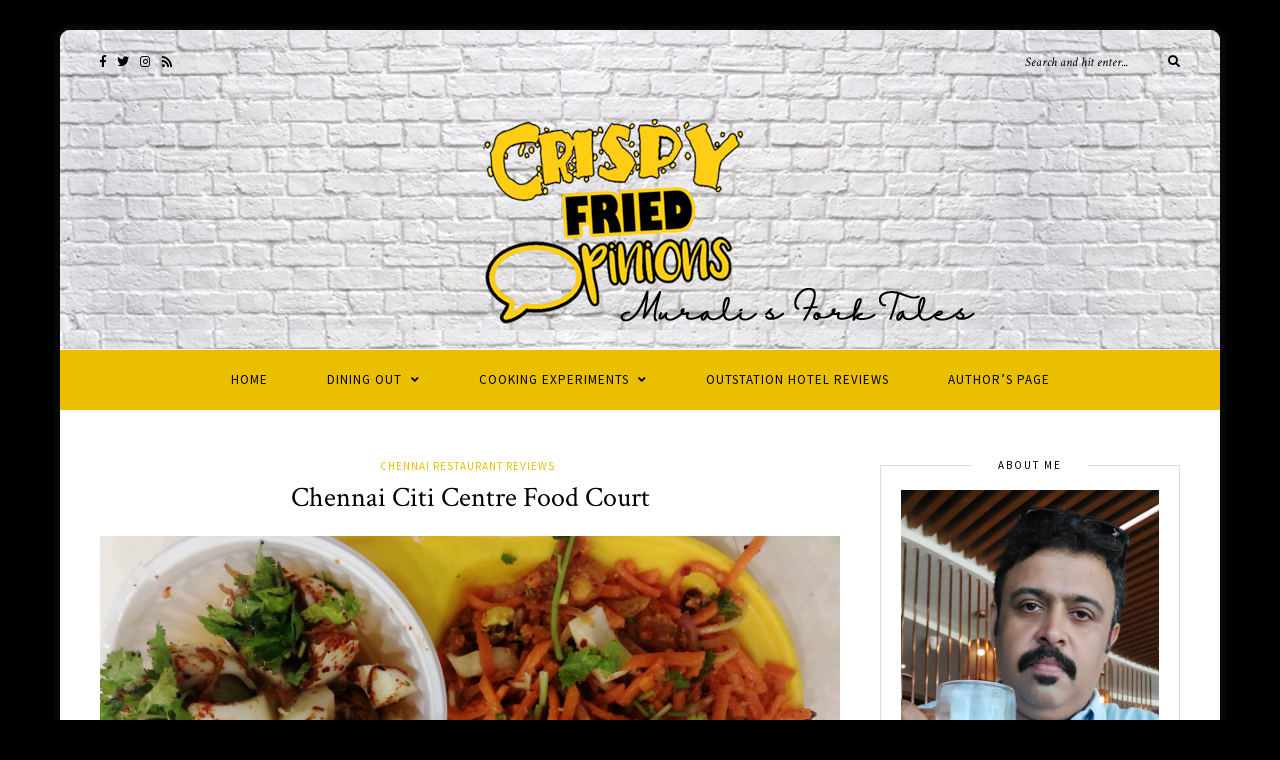

--- FILE ---
content_type: text/html; charset=UTF-8
request_url: https://crispyfriedopinions.com/2014/03/29/chennai-citi-centre-food-court/
body_size: 20565
content:
<!DOCTYPE html>
<html lang="en-US">
<head>

	<meta charset="UTF-8">
	<meta http-equiv="X-UA-Compatible" content="IE=edge">
	<meta name="viewport" content="width=device-width, initial-scale=1">
    <meta name="google-site-verification" content="XH8TGZO7MQJDP6XDQj3oNhPqfGIq17lCynkTF0yzSYk" />
	<link rel="profile" href="http://gmpg.org/xfn/11" />
	
	<link rel="pingback" href="https://crispyfriedopinions.com/xmlrpc.php" />

	<title>Chennai Citi Centre Food Court | Crispy Fried Opinions</title>
<meta name='robots' content='max-image-preview:large' />

<!-- All in One SEO Pack 2.4.5.1 by Michael Torbert of Semper Fi Web Design[437,504] -->
<meta name="keywords"  content="chennai citi centre food court,la marina food court,food court citi centre,sangeetha citi centre,combo express citi centre,chennai citi centre,combo express,food court,la marina,sangeetha" />

<link rel="canonical" href="https://crispyfriedopinions.com/2014/03/29/chennai-citi-centre-food-court/" />
<!-- /all in one seo pack -->
<link rel='dns-prefetch' href='//fonts.googleapis.com' />
<link rel='dns-prefetch' href='//v0.wordpress.com' />
<link rel='dns-prefetch' href='//jetpack.wordpress.com' />
<link rel='dns-prefetch' href='//s0.wp.com' />
<link rel='dns-prefetch' href='//s1.wp.com' />
<link rel='dns-prefetch' href='//s2.wp.com' />
<link rel='dns-prefetch' href='//public-api.wordpress.com' />
<link rel='dns-prefetch' href='//0.gravatar.com' />
<link rel='dns-prefetch' href='//1.gravatar.com' />
<link rel='dns-prefetch' href='//2.gravatar.com' />
<link rel='dns-prefetch' href='//widgets.wp.com' />
<link rel="alternate" type="application/rss+xml" title="Crispy Fried Opinions &raquo; Feed" href="https://crispyfriedopinions.com/feed/" />
<link rel="alternate" type="application/rss+xml" title="Crispy Fried Opinions &raquo; Comments Feed" href="https://crispyfriedopinions.com/comments/feed/" />
<link rel="alternate" type="application/rss+xml" title="Crispy Fried Opinions &raquo; Chennai Citi Centre Food Court Comments Feed" href="https://crispyfriedopinions.com/2014/03/29/chennai-citi-centre-food-court/feed/" />
<script type="text/javascript">
window._wpemojiSettings = {"baseUrl":"https:\/\/s.w.org\/images\/core\/emoji\/14.0.0\/72x72\/","ext":".png","svgUrl":"https:\/\/s.w.org\/images\/core\/emoji\/14.0.0\/svg\/","svgExt":".svg","source":{"concatemoji":"https:\/\/crispyfriedopinions.com\/wp-includes\/js\/wp-emoji-release.min.js?ver=6.2.3"}};
/*! This file is auto-generated */
!function(e,a,t){var n,r,o,i=a.createElement("canvas"),p=i.getContext&&i.getContext("2d");function s(e,t){p.clearRect(0,0,i.width,i.height),p.fillText(e,0,0);e=i.toDataURL();return p.clearRect(0,0,i.width,i.height),p.fillText(t,0,0),e===i.toDataURL()}function c(e){var t=a.createElement("script");t.src=e,t.defer=t.type="text/javascript",a.getElementsByTagName("head")[0].appendChild(t)}for(o=Array("flag","emoji"),t.supports={everything:!0,everythingExceptFlag:!0},r=0;r<o.length;r++)t.supports[o[r]]=function(e){if(p&&p.fillText)switch(p.textBaseline="top",p.font="600 32px Arial",e){case"flag":return s("\ud83c\udff3\ufe0f\u200d\u26a7\ufe0f","\ud83c\udff3\ufe0f\u200b\u26a7\ufe0f")?!1:!s("\ud83c\uddfa\ud83c\uddf3","\ud83c\uddfa\u200b\ud83c\uddf3")&&!s("\ud83c\udff4\udb40\udc67\udb40\udc62\udb40\udc65\udb40\udc6e\udb40\udc67\udb40\udc7f","\ud83c\udff4\u200b\udb40\udc67\u200b\udb40\udc62\u200b\udb40\udc65\u200b\udb40\udc6e\u200b\udb40\udc67\u200b\udb40\udc7f");case"emoji":return!s("\ud83e\udef1\ud83c\udffb\u200d\ud83e\udef2\ud83c\udfff","\ud83e\udef1\ud83c\udffb\u200b\ud83e\udef2\ud83c\udfff")}return!1}(o[r]),t.supports.everything=t.supports.everything&&t.supports[o[r]],"flag"!==o[r]&&(t.supports.everythingExceptFlag=t.supports.everythingExceptFlag&&t.supports[o[r]]);t.supports.everythingExceptFlag=t.supports.everythingExceptFlag&&!t.supports.flag,t.DOMReady=!1,t.readyCallback=function(){t.DOMReady=!0},t.supports.everything||(n=function(){t.readyCallback()},a.addEventListener?(a.addEventListener("DOMContentLoaded",n,!1),e.addEventListener("load",n,!1)):(e.attachEvent("onload",n),a.attachEvent("onreadystatechange",function(){"complete"===a.readyState&&t.readyCallback()})),(e=t.source||{}).concatemoji?c(e.concatemoji):e.wpemoji&&e.twemoji&&(c(e.twemoji),c(e.wpemoji)))}(window,document,window._wpemojiSettings);
</script>
<style type="text/css">
img.wp-smiley,
img.emoji {
	display: inline !important;
	border: none !important;
	box-shadow: none !important;
	height: 1em !important;
	width: 1em !important;
	margin: 0 0.07em !important;
	vertical-align: -0.1em !important;
	background: none !important;
	padding: 0 !important;
}
</style>
	<link rel='stylesheet' id='wp-block-library-css' href='https://crispyfriedopinions.com/wp-includes/css/dist/block-library/style.min.css?ver=6.2.3' type='text/css' media='all' />
<style id='wp-block-library-inline-css' type='text/css'>
.has-text-align-justify{text-align:justify;}
</style>
<link rel='stylesheet' id='mediaelement-css' href='https://crispyfriedopinions.com/wp-includes/js/mediaelement/mediaelementplayer-legacy.min.css?ver=4.2.17' type='text/css' media='all' />
<link rel='stylesheet' id='wp-mediaelement-css' href='https://crispyfriedopinions.com/wp-includes/js/mediaelement/wp-mediaelement.min.css?ver=6.2.3' type='text/css' media='all' />
<link rel='stylesheet' id='classic-theme-styles-css' href='https://crispyfriedopinions.com/wp-includes/css/classic-themes.min.css?ver=6.2.3' type='text/css' media='all' />
<style id='global-styles-inline-css' type='text/css'>
body{--wp--preset--color--black: #000000;--wp--preset--color--cyan-bluish-gray: #abb8c3;--wp--preset--color--white: #ffffff;--wp--preset--color--pale-pink: #f78da7;--wp--preset--color--vivid-red: #cf2e2e;--wp--preset--color--luminous-vivid-orange: #ff6900;--wp--preset--color--luminous-vivid-amber: #fcb900;--wp--preset--color--light-green-cyan: #7bdcb5;--wp--preset--color--vivid-green-cyan: #00d084;--wp--preset--color--pale-cyan-blue: #8ed1fc;--wp--preset--color--vivid-cyan-blue: #0693e3;--wp--preset--color--vivid-purple: #9b51e0;--wp--preset--gradient--vivid-cyan-blue-to-vivid-purple: linear-gradient(135deg,rgba(6,147,227,1) 0%,rgb(155,81,224) 100%);--wp--preset--gradient--light-green-cyan-to-vivid-green-cyan: linear-gradient(135deg,rgb(122,220,180) 0%,rgb(0,208,130) 100%);--wp--preset--gradient--luminous-vivid-amber-to-luminous-vivid-orange: linear-gradient(135deg,rgba(252,185,0,1) 0%,rgba(255,105,0,1) 100%);--wp--preset--gradient--luminous-vivid-orange-to-vivid-red: linear-gradient(135deg,rgba(255,105,0,1) 0%,rgb(207,46,46) 100%);--wp--preset--gradient--very-light-gray-to-cyan-bluish-gray: linear-gradient(135deg,rgb(238,238,238) 0%,rgb(169,184,195) 100%);--wp--preset--gradient--cool-to-warm-spectrum: linear-gradient(135deg,rgb(74,234,220) 0%,rgb(151,120,209) 20%,rgb(207,42,186) 40%,rgb(238,44,130) 60%,rgb(251,105,98) 80%,rgb(254,248,76) 100%);--wp--preset--gradient--blush-light-purple: linear-gradient(135deg,rgb(255,206,236) 0%,rgb(152,150,240) 100%);--wp--preset--gradient--blush-bordeaux: linear-gradient(135deg,rgb(254,205,165) 0%,rgb(254,45,45) 50%,rgb(107,0,62) 100%);--wp--preset--gradient--luminous-dusk: linear-gradient(135deg,rgb(255,203,112) 0%,rgb(199,81,192) 50%,rgb(65,88,208) 100%);--wp--preset--gradient--pale-ocean: linear-gradient(135deg,rgb(255,245,203) 0%,rgb(182,227,212) 50%,rgb(51,167,181) 100%);--wp--preset--gradient--electric-grass: linear-gradient(135deg,rgb(202,248,128) 0%,rgb(113,206,126) 100%);--wp--preset--gradient--midnight: linear-gradient(135deg,rgb(2,3,129) 0%,rgb(40,116,252) 100%);--wp--preset--duotone--dark-grayscale: url('#wp-duotone-dark-grayscale');--wp--preset--duotone--grayscale: url('#wp-duotone-grayscale');--wp--preset--duotone--purple-yellow: url('#wp-duotone-purple-yellow');--wp--preset--duotone--blue-red: url('#wp-duotone-blue-red');--wp--preset--duotone--midnight: url('#wp-duotone-midnight');--wp--preset--duotone--magenta-yellow: url('#wp-duotone-magenta-yellow');--wp--preset--duotone--purple-green: url('#wp-duotone-purple-green');--wp--preset--duotone--blue-orange: url('#wp-duotone-blue-orange');--wp--preset--font-size--small: 13px;--wp--preset--font-size--medium: 20px;--wp--preset--font-size--large: 36px;--wp--preset--font-size--x-large: 42px;--wp--preset--spacing--20: 0.44rem;--wp--preset--spacing--30: 0.67rem;--wp--preset--spacing--40: 1rem;--wp--preset--spacing--50: 1.5rem;--wp--preset--spacing--60: 2.25rem;--wp--preset--spacing--70: 3.38rem;--wp--preset--spacing--80: 5.06rem;--wp--preset--shadow--natural: 6px 6px 9px rgba(0, 0, 0, 0.2);--wp--preset--shadow--deep: 12px 12px 50px rgba(0, 0, 0, 0.4);--wp--preset--shadow--sharp: 6px 6px 0px rgba(0, 0, 0, 0.2);--wp--preset--shadow--outlined: 6px 6px 0px -3px rgba(255, 255, 255, 1), 6px 6px rgba(0, 0, 0, 1);--wp--preset--shadow--crisp: 6px 6px 0px rgba(0, 0, 0, 1);}:where(.is-layout-flex){gap: 0.5em;}body .is-layout-flow > .alignleft{float: left;margin-inline-start: 0;margin-inline-end: 2em;}body .is-layout-flow > .alignright{float: right;margin-inline-start: 2em;margin-inline-end: 0;}body .is-layout-flow > .aligncenter{margin-left: auto !important;margin-right: auto !important;}body .is-layout-constrained > .alignleft{float: left;margin-inline-start: 0;margin-inline-end: 2em;}body .is-layout-constrained > .alignright{float: right;margin-inline-start: 2em;margin-inline-end: 0;}body .is-layout-constrained > .aligncenter{margin-left: auto !important;margin-right: auto !important;}body .is-layout-constrained > :where(:not(.alignleft):not(.alignright):not(.alignfull)){max-width: var(--wp--style--global--content-size);margin-left: auto !important;margin-right: auto !important;}body .is-layout-constrained > .alignwide{max-width: var(--wp--style--global--wide-size);}body .is-layout-flex{display: flex;}body .is-layout-flex{flex-wrap: wrap;align-items: center;}body .is-layout-flex > *{margin: 0;}:where(.wp-block-columns.is-layout-flex){gap: 2em;}.has-black-color{color: var(--wp--preset--color--black) !important;}.has-cyan-bluish-gray-color{color: var(--wp--preset--color--cyan-bluish-gray) !important;}.has-white-color{color: var(--wp--preset--color--white) !important;}.has-pale-pink-color{color: var(--wp--preset--color--pale-pink) !important;}.has-vivid-red-color{color: var(--wp--preset--color--vivid-red) !important;}.has-luminous-vivid-orange-color{color: var(--wp--preset--color--luminous-vivid-orange) !important;}.has-luminous-vivid-amber-color{color: var(--wp--preset--color--luminous-vivid-amber) !important;}.has-light-green-cyan-color{color: var(--wp--preset--color--light-green-cyan) !important;}.has-vivid-green-cyan-color{color: var(--wp--preset--color--vivid-green-cyan) !important;}.has-pale-cyan-blue-color{color: var(--wp--preset--color--pale-cyan-blue) !important;}.has-vivid-cyan-blue-color{color: var(--wp--preset--color--vivid-cyan-blue) !important;}.has-vivid-purple-color{color: var(--wp--preset--color--vivid-purple) !important;}.has-black-background-color{background-color: var(--wp--preset--color--black) !important;}.has-cyan-bluish-gray-background-color{background-color: var(--wp--preset--color--cyan-bluish-gray) !important;}.has-white-background-color{background-color: var(--wp--preset--color--white) !important;}.has-pale-pink-background-color{background-color: var(--wp--preset--color--pale-pink) !important;}.has-vivid-red-background-color{background-color: var(--wp--preset--color--vivid-red) !important;}.has-luminous-vivid-orange-background-color{background-color: var(--wp--preset--color--luminous-vivid-orange) !important;}.has-luminous-vivid-amber-background-color{background-color: var(--wp--preset--color--luminous-vivid-amber) !important;}.has-light-green-cyan-background-color{background-color: var(--wp--preset--color--light-green-cyan) !important;}.has-vivid-green-cyan-background-color{background-color: var(--wp--preset--color--vivid-green-cyan) !important;}.has-pale-cyan-blue-background-color{background-color: var(--wp--preset--color--pale-cyan-blue) !important;}.has-vivid-cyan-blue-background-color{background-color: var(--wp--preset--color--vivid-cyan-blue) !important;}.has-vivid-purple-background-color{background-color: var(--wp--preset--color--vivid-purple) !important;}.has-black-border-color{border-color: var(--wp--preset--color--black) !important;}.has-cyan-bluish-gray-border-color{border-color: var(--wp--preset--color--cyan-bluish-gray) !important;}.has-white-border-color{border-color: var(--wp--preset--color--white) !important;}.has-pale-pink-border-color{border-color: var(--wp--preset--color--pale-pink) !important;}.has-vivid-red-border-color{border-color: var(--wp--preset--color--vivid-red) !important;}.has-luminous-vivid-orange-border-color{border-color: var(--wp--preset--color--luminous-vivid-orange) !important;}.has-luminous-vivid-amber-border-color{border-color: var(--wp--preset--color--luminous-vivid-amber) !important;}.has-light-green-cyan-border-color{border-color: var(--wp--preset--color--light-green-cyan) !important;}.has-vivid-green-cyan-border-color{border-color: var(--wp--preset--color--vivid-green-cyan) !important;}.has-pale-cyan-blue-border-color{border-color: var(--wp--preset--color--pale-cyan-blue) !important;}.has-vivid-cyan-blue-border-color{border-color: var(--wp--preset--color--vivid-cyan-blue) !important;}.has-vivid-purple-border-color{border-color: var(--wp--preset--color--vivid-purple) !important;}.has-vivid-cyan-blue-to-vivid-purple-gradient-background{background: var(--wp--preset--gradient--vivid-cyan-blue-to-vivid-purple) !important;}.has-light-green-cyan-to-vivid-green-cyan-gradient-background{background: var(--wp--preset--gradient--light-green-cyan-to-vivid-green-cyan) !important;}.has-luminous-vivid-amber-to-luminous-vivid-orange-gradient-background{background: var(--wp--preset--gradient--luminous-vivid-amber-to-luminous-vivid-orange) !important;}.has-luminous-vivid-orange-to-vivid-red-gradient-background{background: var(--wp--preset--gradient--luminous-vivid-orange-to-vivid-red) !important;}.has-very-light-gray-to-cyan-bluish-gray-gradient-background{background: var(--wp--preset--gradient--very-light-gray-to-cyan-bluish-gray) !important;}.has-cool-to-warm-spectrum-gradient-background{background: var(--wp--preset--gradient--cool-to-warm-spectrum) !important;}.has-blush-light-purple-gradient-background{background: var(--wp--preset--gradient--blush-light-purple) !important;}.has-blush-bordeaux-gradient-background{background: var(--wp--preset--gradient--blush-bordeaux) !important;}.has-luminous-dusk-gradient-background{background: var(--wp--preset--gradient--luminous-dusk) !important;}.has-pale-ocean-gradient-background{background: var(--wp--preset--gradient--pale-ocean) !important;}.has-electric-grass-gradient-background{background: var(--wp--preset--gradient--electric-grass) !important;}.has-midnight-gradient-background{background: var(--wp--preset--gradient--midnight) !important;}.has-small-font-size{font-size: var(--wp--preset--font-size--small) !important;}.has-medium-font-size{font-size: var(--wp--preset--font-size--medium) !important;}.has-large-font-size{font-size: var(--wp--preset--font-size--large) !important;}.has-x-large-font-size{font-size: var(--wp--preset--font-size--x-large) !important;}
.wp-block-navigation a:where(:not(.wp-element-button)){color: inherit;}
:where(.wp-block-columns.is-layout-flex){gap: 2em;}
.wp-block-pullquote{font-size: 1.5em;line-height: 1.6;}
</style>
<link rel='stylesheet' id='vwsmp-style-css' href='https://crispyfriedopinions.com/wp-content/plugins/vw-social-media/assets/css/vwsmp-style.css?ver=6.2.3' type='text/css' media='all' />
<link rel='stylesheet' id='fontawesome-css' href='https://crispyfriedopinions.com/wp-content/plugins/vw-social-media/assets/css/fontawesome-all.min.css?ver=6.2.3' type='text/css' media='all' />
<link rel='stylesheet' id='solopine-recipe-card-css' href='https://crispyfriedopinions.com/wp-content/plugins/solopine-recipe//solopine-recipe-card.css?ver=6.2.3' type='text/css' media='all' />
<link rel='stylesheet' id='wp-postratings-css' href='https://crispyfriedopinions.com/wp-content/plugins/wp-postratings/css/postratings-css.css?ver=1.90' type='text/css' media='all' />
<link rel='stylesheet' id='sprout_spoon_style-css' href='https://crispyfriedopinions.com/wp-content/themes/sprout-spoon/style.css?ver=6.2.3' type='text/css' media='all' />
<link rel='stylesheet' id='fontawesome-css-css' href='https://crispyfriedopinions.com/wp-content/themes/sprout-spoon/css/fontawesome-all.min.css?ver=6.2.3' type='text/css' media='all' />
<link rel='stylesheet' id='bxslider-css-css' href='https://crispyfriedopinions.com/wp-content/themes/sprout-spoon/css/jquery.bxslider.css?ver=6.2.3' type='text/css' media='all' />
<link rel='stylesheet' id='sprout_spoon_respon-css' href='https://crispyfriedopinions.com/wp-content/themes/sprout-spoon/css/responsive.css?ver=6.2.3' type='text/css' media='all' />
<link rel='stylesheet' id='solopine-fonts-css' href='//fonts.googleapis.com/css?family=Source+Sans+Pro%3A400%2C600%2C700%2C400italic%2C700italic%7CCrimson+Text%3A400%2C700%2C700italic%2C400italic%26subset%3Dlatin%2Clatin-ext&#038;ver=1.0.0' type='text/css' media='all' />
<link rel='stylesheet' id='dashicons-css' href='https://crispyfriedopinions.com/wp-includes/css/dashicons.min.css?ver=6.2.3' type='text/css' media='all' />
<link rel='stylesheet' id='a-z-listing-css' href='https://crispyfriedopinions.com/wp-content/plugins/a-z-listing/css/a-z-listing-default.css?ver=6.2.3' type='text/css' media='all' />
<link rel='stylesheet' id='social-logos-css' href='https://crispyfriedopinions.com/wp-content/plugins/jetpack/_inc/social-logos/social-logos.min.css?ver=10.3' type='text/css' media='all' />
<link rel='stylesheet' id='jetpack_css-css' href='https://crispyfriedopinions.com/wp-content/plugins/jetpack/css/jetpack.css?ver=10.3' type='text/css' media='all' />
<script type='text/javascript' src='https://crispyfriedopinions.com/wp-includes/js/jquery/jquery.min.js?ver=3.6.4' id='jquery-core-js'></script>
<script type='text/javascript' src='https://crispyfriedopinions.com/wp-includes/js/jquery/jquery-migrate.min.js?ver=3.4.0' id='jquery-migrate-js'></script>
<link rel="https://api.w.org/" href="https://crispyfriedopinions.com/wp-json/" /><link rel="alternate" type="application/json" href="https://crispyfriedopinions.com/wp-json/wp/v2/posts/918" /><link rel="EditURI" type="application/rsd+xml" title="RSD" href="https://crispyfriedopinions.com/xmlrpc.php?rsd" />
<link rel="wlwmanifest" type="application/wlwmanifest+xml" href="https://crispyfriedopinions.com/wp-includes/wlwmanifest.xml" />
<meta name="generator" content="WordPress 6.2.3" />
<link rel='shortlink' href='https://wp.me/pcSZUy-eO' />
<link rel="alternate" type="application/json+oembed" href="https://crispyfriedopinions.com/wp-json/oembed/1.0/embed?url=https%3A%2F%2Fcrispyfriedopinions.com%2F2014%2F03%2F29%2Fchennai-citi-centre-food-court%2F" />
<link rel="alternate" type="text/xml+oembed" href="https://crispyfriedopinions.com/wp-json/oembed/1.0/embed?url=https%3A%2F%2Fcrispyfriedopinions.com%2F2014%2F03%2F29%2Fchennai-citi-centre-food-court%2F&#038;format=xml" />
    <style type="text/css">
	
																																								    </style>
        <style type="text/css">
	
		#header { padding-top:50px; padding-bottom:0px; }
		body { background-color:#000000; }												
		#wrapper { margin-top:px; }				#wrapper { border-radius:px; }
		#header { border-radius:px px 0 0; }
						
		#header { background-color:#ffffff; }		#header { background-image:url(https://crispyfriedopinions.com/wp-content/uploads/sites/105/2023/02/1200x300-1.jpg); }								
		#top-social a { color:#000000; }				
				#top-search input { color:#000000; }
		#top-search ::-webkit-input-placeholder { color:#000000; }
		#top-search ::-moz-placeholder { color: #000000; }
		#top-search :-ms-input-placeholder { color: #000000; }
				#top-search i { color:#000000; }		
		#navigation { background-color:#eabf00; }		#navigation { border-color:#ffffff; }		#nav-wrapper .menu li a { color:#000000; }		#nav-wrapper .menu li.current-menu-item a, #nav-wrapper .menu li > a:hover { color:#ffffff }		#nav-wrapper .menu > li.menu-item-has-children > a:after { color:#000000; }		#nav-wrapper .menu .sub-menu, #nav-wrapper .menu .children { background-color: #eabf00; }		#nav-wrapper .menu .sub-menu, #nav-wrapper .menu .children, #nav-wrapper ul.menu ul a, #nav-wrapper .menu ul ul a { border-color:#ffffff ; }		#nav-wrapper ul.menu ul a, #nav-wrapper .menu ul ul a { color:#000000; }		#nav-wrapper ul.menu ul a:hover, #nav-wrapper .menu ul ul a:hover { background:#edde97 ; }		#nav-wrapper ul.menu ul a:hover, #nav-wrapper .menu ul ul a:hover { color:#000000 ; }		
		.slicknav_menu .slicknav_icon-bar { background-color:#000000; }		.slicknav_nav, .slicknav_nav ul { background-color:#eabf00; }		.slicknav_nav { border:1px solid #ffffff; }		.slicknav_nav a { color:#000000; }		.slicknav_nav a:hover { color:#5e5c51; }		.slicknav_nav a:hover { background-color:#ead888; }		#mobile-social a { color:#000000; }		#mobile-social a:hover { color:#878787; }		
																
		.widget, .widget-title:before, .widget-title:after { border-color:#dddddd; }				.social-widget i { background:#edcc15; }				
		#footer-social a { color:#a5a5a5; }								
				.post-header .cat a { color:#eabf00; }				.post-entry h1, .post-entry h2, .post-entry h3, .post-entry h4, .post-entry h5, .post-entry h6 { color:#000000; }		.more-link { color:#eabf00; }														.post-tags a:hover, .widget .tagcloud a:hover { background:#eabf00; }				
																				
		.archive-box { background:#ffffff; }								
						
				
    </style>
    			<style type="text/css">
				/* If html does not have either class, do not show lazy loaded images. */
				html:not( .jetpack-lazy-images-js-enabled ):not( .js ) .jetpack-lazy-image {
					display: none;
				}
			</style>
			<script>
				document.documentElement.classList.add(
					'jetpack-lazy-images-js-enabled'
				);
			</script>
		
<!-- Jetpack Open Graph Tags -->
<meta property="og:type" content="article" />
<meta property="og:title" content="Chennai Citi Centre Food Court" />
<meta property="og:url" content="https://crispyfriedopinions.com/2014/03/29/chennai-citi-centre-food-court/" />
<meta property="og:description" content="After a log gap, visited Chennai Citi Centre today for some shopping. Ever since Phoenix Market City opened, we have never ventured to any other mall as we stay very close to it, in Velachery." />
<meta property="article:published_time" content="2014-03-29T18:22:58+00:00" />
<meta property="article:modified_time" content="2014-03-30T00:52:57+00:00" />
<meta property="og:site_name" content="Crispy Fried Opinions" />
<meta property="og:image" content="https://crispyfriedopinions.com/wp-content/uploads/sites/105/2014/03/20140329_214601.jpg" />
<meta property="og:image:width" content="3264" />
<meta property="og:image:height" content="2448" />
<meta property="og:locale" content="en_US" />
<meta name="twitter:site" content="@crispyfriedops" />
<meta name="twitter:text:title" content="Chennai Citi Centre Food Court" />
<meta name="twitter:image" content="https://crispyfriedopinions.com/wp-content/uploads/sites/105/2014/03/20140329_214601.jpg?w=640" />
<meta name="twitter:card" content="summary_large_image" />

<!-- End Jetpack Open Graph Tags -->
<link rel="icon" href="https://crispyfriedopinions.com/wp-content/uploads/sites/105/2021/03/cropped-CrispyFriedOpinionsLogo-150x150.png?v=1615304196" sizes="32x32" />
<link rel="icon" href="https://crispyfriedopinions.com/wp-content/uploads/sites/105/2021/03/cropped-CrispyFriedOpinionsLogo-300x300.png?v=1615304196" sizes="192x192" />
<link rel="apple-touch-icon" href="https://crispyfriedopinions.com/wp-content/uploads/sites/105/2021/03/cropped-CrispyFriedOpinionsLogo-300x300.png?v=1615304196" />
<meta name="msapplication-TileImage" content="https://crispyfriedopinions.com/wp-content/uploads/sites/105/2021/03/cropped-CrispyFriedOpinionsLogo-300x300.png?v=1615304196" />
	
</head>

<body class="post-template-default single single-post postid-918 single-format-standard">
	
	<div id="wrapper">
	
		<header id="header">
		
			<div class="container">
				
								<div id="top-social">
					<a href="http://facebook.com/crispyfriedopinions" target="_blank"><i class="fab fa-facebook-f"></i></a>					<a href="http://twitter.com/crispyfriedops" target="_blank"><i class="fab fa-twitter"></i></a>					<a href="http://instagram.com/crispyfriedopinions" target="_blank"><i class="fab fa-instagram"></i></a>																																																							<a href="#" target="_blank"><i class="fas fa-rss"></i></a>				</div>
								
				<div id="logo">
											
													<h2><a href="https://crispyfriedopinions.com/"><img src="https://crispyfriedopinions.com/wp-content/uploads/sites/105/2023/02/Untitled-3-copy-1.png" alt="Crispy Fried Opinions" /></a></h2>
												
									</div>
				
								<div id="top-search">
					<form role="search" method="get" id="searchform" action="https://crispyfriedopinions.com/">
		<input type="text" placeholder="Search and hit enter..." name="s" id="s" />
		<i class="fas fa-search"></i>
</form>				</div>
							
			</div>
		
		</header>
		
		<nav id="navigation">
			
			<div class="container">
				
				<div id="nav-wrapper">
					<ul id="menu-default" class="menu"><li id="menu-item-6" class="menu-item menu-item-type-custom menu-item-object-custom menu-item-home current-post-parent menu-item-6"><a href="https://crispyfriedopinions.com/">Home</a></li>
<li id="menu-item-21871" class="menu-item menu-item-type-taxonomy menu-item-object-category current-post-ancestor menu-item-has-children menu-item-21871"><a href="https://crispyfriedopinions.com/category/dining-out/">Dining Out</a>
<ul class="sub-menu">
	<li id="menu-item-28" class="menu-item menu-item-type-taxonomy menu-item-object-category current-post-ancestor current-menu-parent current-post-parent menu-item-28"><a href="https://crispyfriedopinions.com/category/dining-out/restaurant-review/">Chennai Restaurant Reviews</a></li>
	<li id="menu-item-314" class="menu-item menu-item-type-taxonomy menu-item-object-category menu-item-has-children menu-item-314"><a href="https://crispyfriedopinions.com/category/dining-out/outstation-restaurant-reviews/">Outstation Restaurant Reviews</a>
	<ul class="sub-menu">
		<li id="menu-item-23146" class="menu-item menu-item-type-taxonomy menu-item-object-category menu-item-has-children menu-item-23146"><a href="https://crispyfriedopinions.com/category/dining-out/outstation-restaurant-reviews/tamil-nadu/">Tamil Nadu</a>
		<ul class="sub-menu">
			<li id="menu-item-18109" class="menu-item menu-item-type-taxonomy menu-item-object-category menu-item-18109"><a href="https://crispyfriedopinions.com/category/dining-out/outstation-restaurant-reviews/tamil-nadu/ambur/">Ambur</a></li>
			<li id="menu-item-21158" class="menu-item menu-item-type-taxonomy menu-item-object-category menu-item-21158"><a href="https://crispyfriedopinions.com/category/dining-out/outstation-restaurant-reviews/tamil-nadu/anamalai/">Anamalai</a></li>
			<li id="menu-item-18110" class="menu-item menu-item-type-taxonomy menu-item-object-category menu-item-18110"><a href="https://crispyfriedopinions.com/category/dining-out/outstation-restaurant-reviews/tamil-nadu/attur/">Attur</a></li>
			<li id="menu-item-18112" class="menu-item menu-item-type-taxonomy menu-item-object-category menu-item-18112"><a href="https://crispyfriedopinions.com/category/dining-out/outstation-restaurant-reviews/tamil-nadu/coimbatore/">Coimbatore</a></li>
			<li id="menu-item-18116" class="menu-item menu-item-type-taxonomy menu-item-object-category menu-item-18116"><a href="https://crispyfriedopinions.com/category/dining-out/outstation-restaurant-reviews/tamil-nadu/mahabalipuram/">Mahabalipuram</a></li>
			<li id="menu-item-18117" class="menu-item menu-item-type-taxonomy menu-item-object-category menu-item-18117"><a href="https://crispyfriedopinions.com/category/dining-out/outstation-restaurant-reviews/tamil-nadu/ooty/">Ooty</a></li>
			<li id="menu-item-23145" class="menu-item menu-item-type-taxonomy menu-item-object-category menu-item-23145"><a href="https://crispyfriedopinions.com/category/dining-out/outstation-restaurant-reviews/tamil-nadu/salem/">Salem</a></li>
			<li id="menu-item-18120" class="menu-item menu-item-type-taxonomy menu-item-object-category menu-item-18120"><a href="https://crispyfriedopinions.com/category/dining-out/outstation-restaurant-reviews/tamil-nadu/thiruvannamalai/">Thiruvannamalai</a></li>
			<li id="menu-item-18121" class="menu-item menu-item-type-taxonomy menu-item-object-category menu-item-18121"><a href="https://crispyfriedopinions.com/category/dining-out/outstation-restaurant-reviews/tamil-nadu/tindivanam/">Tindivanam</a></li>
			<li id="menu-item-18122" class="menu-item menu-item-type-taxonomy menu-item-object-category menu-item-18122"><a href="https://crispyfriedopinions.com/category/dining-out/outstation-restaurant-reviews/tamil-nadu/trichy/">Trichy</a></li>
			<li id="menu-item-21415" class="menu-item menu-item-type-taxonomy menu-item-object-category menu-item-21415"><a href="https://crispyfriedopinions.com/category/dining-out/outstation-restaurant-reviews/tamil-nadu/vellore/">Vellore</a></li>
			<li id="menu-item-26279" class="menu-item menu-item-type-taxonomy menu-item-object-category menu-item-26279"><a href="https://crispyfriedopinions.com/category/dining-out/outstation-restaurant-reviews/tamil-nadu/yelagiri/">Yelagiri Hills</a></li>
		</ul>
</li>
		<li id="menu-item-18111" class="menu-item menu-item-type-taxonomy menu-item-object-category menu-item-18111"><a href="https://crispyfriedopinions.com/category/dining-out/outstation-restaurant-reviews/bengaluru/">Bengaluru</a></li>
		<li id="menu-item-18114" class="menu-item menu-item-type-taxonomy menu-item-object-category menu-item-18114"><a href="https://crispyfriedopinions.com/category/dining-out/outstation-restaurant-reviews/goa/">Goa</a></li>
		<li id="menu-item-18113" class="menu-item menu-item-type-taxonomy menu-item-object-category menu-item-18113"><a href="https://crispyfriedopinions.com/category/dining-out/outstation-restaurant-reviews/frankfurt-germany/">Frankfurt Germany</a></li>
		<li id="menu-item-18115" class="menu-item menu-item-type-taxonomy menu-item-object-category menu-item-18115"><a href="https://crispyfriedopinions.com/category/dining-out/outstation-restaurant-reviews/hyderabad/">Hyderabad</a></li>
		<li id="menu-item-18118" class="menu-item menu-item-type-taxonomy menu-item-object-category menu-item-18118"><a href="https://crispyfriedopinions.com/category/dining-out/outstation-restaurant-reviews/oslo-norway/">Oslo Norway</a></li>
		<li id="menu-item-18119" class="menu-item menu-item-type-taxonomy menu-item-object-category menu-item-18119"><a href="https://crispyfriedopinions.com/category/dining-out/outstation-restaurant-reviews/puducherry/">Puducherry</a></li>
		<li id="menu-item-26650" class="menu-item menu-item-type-taxonomy menu-item-object-category menu-item-26650"><a href="https://crispyfriedopinions.com/category/dining-out/outstation-restaurant-reviews/singapore/">Singapore</a></li>
	</ul>
</li>
	<li id="menu-item-59" class="menu-item menu-item-type-taxonomy menu-item-object-category menu-item-59"><a href="https://crispyfriedopinions.com/category/dining-out/events/">Events</a></li>
	<li id="menu-item-21872" class="menu-item menu-item-type-taxonomy menu-item-object-category menu-item-21872"><a href="https://crispyfriedopinions.com/category/dining-out/general-food/">Others</a></li>
</ul>
</li>
<li id="menu-item-19196" class="menu-item menu-item-type-taxonomy menu-item-object-category menu-item-has-children menu-item-19196"><a href="https://crispyfriedopinions.com/category/cooking-experiments/">Cooking Experiments</a>
<ul class="sub-menu">
	<li id="menu-item-20351" class="menu-item menu-item-type-taxonomy menu-item-object-category menu-item-20351"><a href="https://crispyfriedopinions.com/category/cooking-experiments/non-vegetarian/">non-vegetarian</a></li>
	<li id="menu-item-20352" class="menu-item menu-item-type-taxonomy menu-item-object-category menu-item-20352"><a href="https://crispyfriedopinions.com/category/cooking-experiments/vegetarian/">vegetarian</a></li>
</ul>
</li>
<li id="menu-item-21873" class="menu-item menu-item-type-taxonomy menu-item-object-category menu-item-21873"><a href="https://crispyfriedopinions.com/category/outstation-hotel-reviews/">Outstation Hotel Reviews</a></li>
<li id="menu-item-787" class="menu-item menu-item-type-post_type menu-item-object-page menu-item-787"><a href="https://crispyfriedopinions.com/authors-page/">Author’s Page</a></li>
</ul>				</div>
				
				<div class="menu-mobile"></div>
				
					<div id="mobile-social">
					
					<a href="http://facebook.com/crispyfriedopinions" target="_blank"><i class="fab fa-facebook-f"></i></a>					<a href="http://twitter.com/crispyfriedops" target="_blank"><i class="fab fa-twitter"></i></a>					<a href="http://instagram.com/crispyfriedopinions" target="_blank"><i class="fab fa-instagram"></i></a>																																																		<a href="#" target="_blank"><i class="fas fa-rss"></i></a>					
					</div>
				
			</div>
			
		</nav>	
		
	<div class="container">
		
		<div id="content">
		
			<div id="main" >
			
								
					<article id="post-918" class="post-918 post type-post status-publish format-standard has-post-thumbnail hentry category-restaurant-review tag-chennai-citi-centre tag-combo-express tag-food-court tag-la-marina tag-sangeetha">
	
	<div class="post-header">
		
				<span class="cat"><a href="https://crispyfriedopinions.com/category/dining-out/restaurant-review/" rel="category tag">Chennai Restaurant Reviews</a></span>
				
					<h1 class="entry-title">Chennai Citi Centre Food Court</h1>
				
				
	</div>
	
			
							<div class="post-img">
									<img width="1080" height="810" src="https://crispyfriedopinions.com/wp-content/uploads/sites/105/2014/03/20140329_214601.jpg" class="attachment-sprout_spoon_full-thumb size-sprout_spoon_full-thumb wp-post-image jetpack-lazy-image" alt="" decoding="async" data-attachment-id="920" data-permalink="https://crispyfriedopinions.com/2014/03/29/chennai-citi-centre-food-court/20140329_214601/" data-orig-file="https://crispyfriedopinions.com/wp-content/uploads/sites/105/2014/03/20140329_214601.jpg" data-orig-size="3264,2448" data-comments-opened="1" data-image-meta="{&quot;aperture&quot;:&quot;2.6&quot;,&quot;credit&quot;:&quot;&quot;,&quot;camera&quot;:&quot;GT-I9300&quot;,&quot;caption&quot;:&quot;????&quot;,&quot;created_timestamp&quot;:&quot;1396129560&quot;,&quot;copyright&quot;:&quot;&quot;,&quot;focal_length&quot;:&quot;3.7&quot;,&quot;iso&quot;:&quot;125&quot;,&quot;shutter_speed&quot;:&quot;0.05&quot;,&quot;title&quot;:&quot;&quot;}" data-image-title="20140329_214601" data-image-description="&lt;p&gt;????&lt;/p&gt;
" data-image-caption="" data-medium-file="https://crispyfriedopinions.com/wp-content/uploads/sites/105/2014/03/20140329_214601-300x225.jpg" data-large-file="https://crispyfriedopinions.com/wp-content/uploads/sites/105/2014/03/20140329_214601-1024x768.jpg" data-lazy-srcset="https://crispyfriedopinions.com/wp-content/uploads/sites/105/2014/03/20140329_214601.jpg 3264w, https://crispyfriedopinions.com/wp-content/uploads/sites/105/2014/03/20140329_214601-300x225.jpg 300w, https://crispyfriedopinions.com/wp-content/uploads/sites/105/2014/03/20140329_214601-1024x768.jpg 1024w" data-lazy-sizes="(max-width: 1080px) 100vw, 1080px" data-lazy-src="https://crispyfriedopinions.com/wp-content/uploads/sites/105/2014/03/20140329_214601.jpg?is-pending-load=1" srcset="[data-uri]" />							</div>
						
		
	<div class="post-entry">
		
				
			<p><!-- index.php -->
<div
	class="ngg-galleryoverview ngg-ajax-pagination-none"
	id="ngg-gallery-919-1">

    		<!-- Thumbnails -->
				<div id="ngg-image-0" class="ngg-gallery-thumbnail-box" >
				        <div class="ngg-gallery-thumbnail">
            <a href="https://crispyfriedopinions.com/wp-content/uploads/sites/105/citicentrefoodcourt/20140329_214252.jpg"
               title=""
               data-src="https://crispyfriedopinions.com/wp-content/uploads/sites/105/citicentrefoodcourt/20140329_214252.jpg"
               data-thumbnail="https://crispyfriedopinions.com/wp-content/uploads/sites/105/citicentrefoodcourt/thumbs/thumbs_20140329_214252.jpg"
               data-image-id="965"
               data-title="20140329_214252"
               data-description=""
               data-image-slug="20140329_214252"
               class="ngg-simplelightbox" rel="919">
                <img title="20140329_214252" alt="20140329_214252" src="https://crispyfriedopinions.com/wp-content/uploads/sites/105/citicentrefoodcourt/thumbs/thumbs_20140329_214252.jpg" width="120" height="90" style="max-width:100%;" data-lazy-src="https://crispyfriedopinions.com/wp-content/uploads/sites/105/citicentrefoodcourt/thumbs/thumbs_20140329_214252.jpg?is-pending-load=1" srcset="[data-uri]" class=" jetpack-lazy-image"><noscript><img
                    title="20140329_214252"
                    alt="20140329_214252"
                    src="https://crispyfriedopinions.com/wp-content/uploads/sites/105/citicentrefoodcourt/thumbs/thumbs_20140329_214252.jpg"
                    width="120"
                    height="90"
                    style="max-width:100%;"
                /></noscript>
            </a>
        </div>
							</div> 
			
                            
				<div id="ngg-image-1" class="ngg-gallery-thumbnail-box" >
				        <div class="ngg-gallery-thumbnail">
            <a href="https://crispyfriedopinions.com/wp-content/uploads/sites/105/citicentrefoodcourt/20140329_213854.jpg"
               title=""
               data-src="https://crispyfriedopinions.com/wp-content/uploads/sites/105/citicentrefoodcourt/20140329_213854.jpg"
               data-thumbnail="https://crispyfriedopinions.com/wp-content/uploads/sites/105/citicentrefoodcourt/thumbs/thumbs_20140329_213854.jpg"
               data-image-id="964"
               data-title="20140329_213854"
               data-description=""
               data-image-slug="20140329_213854"
               class="ngg-simplelightbox" rel="919">
                <img title="20140329_213854" alt="20140329_213854" src="https://crispyfriedopinions.com/wp-content/uploads/sites/105/citicentrefoodcourt/thumbs/thumbs_20140329_213854.jpg" width="120" height="90" style="max-width:100%;" data-lazy-src="https://crispyfriedopinions.com/wp-content/uploads/sites/105/citicentrefoodcourt/thumbs/thumbs_20140329_213854.jpg?is-pending-load=1" srcset="[data-uri]" class=" jetpack-lazy-image"><noscript><img
                    title="20140329_213854"
                    alt="20140329_213854"
                    src="https://crispyfriedopinions.com/wp-content/uploads/sites/105/citicentrefoodcourt/thumbs/thumbs_20140329_213854.jpg"
                    width="120"
                    height="90"
                    style="max-width:100%;"
                /></noscript>
            </a>
        </div>
							</div> 
			
                            
				<div id="ngg-image-2" class="ngg-gallery-thumbnail-box" >
				        <div class="ngg-gallery-thumbnail">
            <a href="https://crispyfriedopinions.com/wp-content/uploads/sites/105/citicentrefoodcourt/20140329_213728.jpg"
               title=""
               data-src="https://crispyfriedopinions.com/wp-content/uploads/sites/105/citicentrefoodcourt/20140329_213728.jpg"
               data-thumbnail="https://crispyfriedopinions.com/wp-content/uploads/sites/105/citicentrefoodcourt/thumbs/thumbs_20140329_213728.jpg"
               data-image-id="961"
               data-title="20140329_213728"
               data-description=""
               data-image-slug="20140329_213728"
               class="ngg-simplelightbox" rel="919">
                <img title="20140329_213728" alt="20140329_213728" src="https://crispyfriedopinions.com/wp-content/uploads/sites/105/citicentrefoodcourt/thumbs/thumbs_20140329_213728.jpg" width="120" height="90" style="max-width:100%;" data-lazy-src="https://crispyfriedopinions.com/wp-content/uploads/sites/105/citicentrefoodcourt/thumbs/thumbs_20140329_213728.jpg?is-pending-load=1" srcset="[data-uri]" class=" jetpack-lazy-image"><noscript><img
                    title="20140329_213728"
                    alt="20140329_213728"
                    src="https://crispyfriedopinions.com/wp-content/uploads/sites/105/citicentrefoodcourt/thumbs/thumbs_20140329_213728.jpg"
                    width="120"
                    height="90"
                    style="max-width:100%;"
                /></noscript>
            </a>
        </div>
							</div> 
			
                            
				<div id="ngg-image-3" class="ngg-gallery-thumbnail-box" >
				        <div class="ngg-gallery-thumbnail">
            <a href="https://crispyfriedopinions.com/wp-content/uploads/sites/105/citicentrefoodcourt/20140329_213840.jpg"
               title=""
               data-src="https://crispyfriedopinions.com/wp-content/uploads/sites/105/citicentrefoodcourt/20140329_213840.jpg"
               data-thumbnail="https://crispyfriedopinions.com/wp-content/uploads/sites/105/citicentrefoodcourt/thumbs/thumbs_20140329_213840.jpg"
               data-image-id="963"
               data-title="20140329_213840"
               data-description=""
               data-image-slug="20140329_213840"
               class="ngg-simplelightbox" rel="919">
                <img title="20140329_213840" alt="20140329_213840" src="https://crispyfriedopinions.com/wp-content/uploads/sites/105/citicentrefoodcourt/thumbs/thumbs_20140329_213840.jpg" width="120" height="90" style="max-width:100%;" data-lazy-src="https://crispyfriedopinions.com/wp-content/uploads/sites/105/citicentrefoodcourt/thumbs/thumbs_20140329_213840.jpg?is-pending-load=1" srcset="[data-uri]" class=" jetpack-lazy-image"><noscript><img
                    title="20140329_213840"
                    alt="20140329_213840"
                    src="https://crispyfriedopinions.com/wp-content/uploads/sites/105/citicentrefoodcourt/thumbs/thumbs_20140329_213840.jpg"
                    width="120"
                    height="90"
                    style="max-width:100%;"
                /></noscript>
            </a>
        </div>
							</div> 
			
                            
				<div id="ngg-image-4" class="ngg-gallery-thumbnail-box" >
				        <div class="ngg-gallery-thumbnail">
            <a href="https://crispyfriedopinions.com/wp-content/uploads/sites/105/citicentrefoodcourt/20140329_213748.jpg"
               title=""
               data-src="https://crispyfriedopinions.com/wp-content/uploads/sites/105/citicentrefoodcourt/20140329_213748.jpg"
               data-thumbnail="https://crispyfriedopinions.com/wp-content/uploads/sites/105/citicentrefoodcourt/thumbs/thumbs_20140329_213748.jpg"
               data-image-id="962"
               data-title="20140329_213748"
               data-description=""
               data-image-slug="20140329_213748"
               class="ngg-simplelightbox" rel="919">
                <img title="20140329_213748" alt="20140329_213748" src="https://crispyfriedopinions.com/wp-content/uploads/sites/105/citicentrefoodcourt/thumbs/thumbs_20140329_213748.jpg" width="120" height="90" style="max-width:100%;" data-lazy-src="https://crispyfriedopinions.com/wp-content/uploads/sites/105/citicentrefoodcourt/thumbs/thumbs_20140329_213748.jpg?is-pending-load=1" srcset="[data-uri]" class=" jetpack-lazy-image"><noscript><img
                    title="20140329_213748"
                    alt="20140329_213748"
                    src="https://crispyfriedopinions.com/wp-content/uploads/sites/105/citicentrefoodcourt/thumbs/thumbs_20140329_213748.jpg"
                    width="120"
                    height="90"
                    style="max-width:100%;"
                /></noscript>
            </a>
        </div>
							</div> 
			
                                    <br style="clear: both" />
                    
				<div id="ngg-image-5" class="ngg-gallery-thumbnail-box" >
				        <div class="ngg-gallery-thumbnail">
            <a href="https://crispyfriedopinions.com/wp-content/uploads/sites/105/citicentrefoodcourt/20140329_214516.jpg"
               title=""
               data-src="https://crispyfriedopinions.com/wp-content/uploads/sites/105/citicentrefoodcourt/20140329_214516.jpg"
               data-thumbnail="https://crispyfriedopinions.com/wp-content/uploads/sites/105/citicentrefoodcourt/thumbs/thumbs_20140329_214516.jpg"
               data-image-id="966"
               data-title="20140329_214516"
               data-description=""
               data-image-slug="20140329_214516"
               class="ngg-simplelightbox" rel="919">
                <img title="20140329_214516" alt="20140329_214516" src="https://crispyfriedopinions.com/wp-content/uploads/sites/105/citicentrefoodcourt/thumbs/thumbs_20140329_214516.jpg" width="120" height="90" style="max-width:100%;" data-lazy-src="https://crispyfriedopinions.com/wp-content/uploads/sites/105/citicentrefoodcourt/thumbs/thumbs_20140329_214516.jpg?is-pending-load=1" srcset="[data-uri]" class=" jetpack-lazy-image"><noscript><img
                    title="20140329_214516"
                    alt="20140329_214516"
                    src="https://crispyfriedopinions.com/wp-content/uploads/sites/105/citicentrefoodcourt/thumbs/thumbs_20140329_214516.jpg"
                    width="120"
                    height="90"
                    style="max-width:100%;"
                /></noscript>
            </a>
        </div>
							</div> 
			
                            
				<div id="ngg-image-6" class="ngg-gallery-thumbnail-box" >
				        <div class="ngg-gallery-thumbnail">
            <a href="https://crispyfriedopinions.com/wp-content/uploads/sites/105/citicentrefoodcourt/20140329_214524.jpg"
               title=""
               data-src="https://crispyfriedopinions.com/wp-content/uploads/sites/105/citicentrefoodcourt/20140329_214524.jpg"
               data-thumbnail="https://crispyfriedopinions.com/wp-content/uploads/sites/105/citicentrefoodcourt/thumbs/thumbs_20140329_214524.jpg"
               data-image-id="967"
               data-title="20140329_214524"
               data-description=""
               data-image-slug="20140329_214524"
               class="ngg-simplelightbox" rel="919">
                <img title="20140329_214524" alt="20140329_214524" src="https://crispyfriedopinions.com/wp-content/uploads/sites/105/citicentrefoodcourt/thumbs/thumbs_20140329_214524.jpg" width="120" height="90" style="max-width:100%;" data-lazy-src="https://crispyfriedopinions.com/wp-content/uploads/sites/105/citicentrefoodcourt/thumbs/thumbs_20140329_214524.jpg?is-pending-load=1" srcset="[data-uri]" class=" jetpack-lazy-image"><noscript><img
                    title="20140329_214524"
                    alt="20140329_214524"
                    src="https://crispyfriedopinions.com/wp-content/uploads/sites/105/citicentrefoodcourt/thumbs/thumbs_20140329_214524.jpg"
                    width="120"
                    height="90"
                    style="max-width:100%;"
                /></noscript>
            </a>
        </div>
							</div> 
			
                            
				<div id="ngg-image-7" class="ngg-gallery-thumbnail-box" >
				        <div class="ngg-gallery-thumbnail">
            <a href="https://crispyfriedopinions.com/wp-content/uploads/sites/105/citicentrefoodcourt/20140329_214528.jpg"
               title=""
               data-src="https://crispyfriedopinions.com/wp-content/uploads/sites/105/citicentrefoodcourt/20140329_214528.jpg"
               data-thumbnail="https://crispyfriedopinions.com/wp-content/uploads/sites/105/citicentrefoodcourt/thumbs/thumbs_20140329_214528.jpg"
               data-image-id="968"
               data-title="20140329_214528"
               data-description=""
               data-image-slug="20140329_214528"
               class="ngg-simplelightbox" rel="919">
                <img title="20140329_214528" alt="20140329_214528" src="https://crispyfriedopinions.com/wp-content/uploads/sites/105/citicentrefoodcourt/thumbs/thumbs_20140329_214528.jpg" width="120" height="90" style="max-width:100%;" data-lazy-src="https://crispyfriedopinions.com/wp-content/uploads/sites/105/citicentrefoodcourt/thumbs/thumbs_20140329_214528.jpg?is-pending-load=1" srcset="[data-uri]" class=" jetpack-lazy-image"><noscript><img
                    title="20140329_214528"
                    alt="20140329_214528"
                    src="https://crispyfriedopinions.com/wp-content/uploads/sites/105/citicentrefoodcourt/thumbs/thumbs_20140329_214528.jpg"
                    width="120"
                    height="90"
                    style="max-width:100%;"
                /></noscript>
            </a>
        </div>
							</div> 
			
                            
				<div id="ngg-image-8" class="ngg-gallery-thumbnail-box" >
				        <div class="ngg-gallery-thumbnail">
            <a href="https://crispyfriedopinions.com/wp-content/uploads/sites/105/citicentrefoodcourt/20140329_214601.jpg"
               title=""
               data-src="https://crispyfriedopinions.com/wp-content/uploads/sites/105/citicentrefoodcourt/20140329_214601.jpg"
               data-thumbnail="https://crispyfriedopinions.com/wp-content/uploads/sites/105/citicentrefoodcourt/thumbs/thumbs_20140329_214601.jpg"
               data-image-id="969"
               data-title="20140329_214601"
               data-description=""
               data-image-slug="20140329_214601"
               class="ngg-simplelightbox" rel="919">
                <img title="20140329_214601" alt="20140329_214601" src="https://crispyfriedopinions.com/wp-content/uploads/sites/105/citicentrefoodcourt/thumbs/thumbs_20140329_214601.jpg" width="120" height="90" style="max-width:100%;" data-lazy-src="https://crispyfriedopinions.com/wp-content/uploads/sites/105/citicentrefoodcourt/thumbs/thumbs_20140329_214601.jpg?is-pending-load=1" srcset="[data-uri]" class=" jetpack-lazy-image"><noscript><img
                    title="20140329_214601"
                    alt="20140329_214601"
                    src="https://crispyfriedopinions.com/wp-content/uploads/sites/105/citicentrefoodcourt/thumbs/thumbs_20140329_214601.jpg"
                    width="120"
                    height="90"
                    style="max-width:100%;"
                /></noscript>
            </a>
        </div>
							</div> 
			
                            
				<div id="ngg-image-9" class="ngg-gallery-thumbnail-box" >
				        <div class="ngg-gallery-thumbnail">
            <a href="https://crispyfriedopinions.com/wp-content/uploads/sites/105/citicentrefoodcourt/20140329_214617.jpg"
               title=""
               data-src="https://crispyfriedopinions.com/wp-content/uploads/sites/105/citicentrefoodcourt/20140329_214617.jpg"
               data-thumbnail="https://crispyfriedopinions.com/wp-content/uploads/sites/105/citicentrefoodcourt/thumbs/thumbs_20140329_214617.jpg"
               data-image-id="970"
               data-title="20140329_214617"
               data-description=""
               data-image-slug="20140329_214617"
               class="ngg-simplelightbox" rel="919">
                <img title="20140329_214617" alt="20140329_214617" src="https://crispyfriedopinions.com/wp-content/uploads/sites/105/citicentrefoodcourt/thumbs/thumbs_20140329_214617.jpg" width="120" height="90" style="max-width:100%;" data-lazy-src="https://crispyfriedopinions.com/wp-content/uploads/sites/105/citicentrefoodcourt/thumbs/thumbs_20140329_214617.jpg?is-pending-load=1" srcset="[data-uri]" class=" jetpack-lazy-image"><noscript><img
                    title="20140329_214617"
                    alt="20140329_214617"
                    src="https://crispyfriedopinions.com/wp-content/uploads/sites/105/citicentrefoodcourt/thumbs/thumbs_20140329_214617.jpg"
                    width="120"
                    height="90"
                    style="max-width:100%;"
                /></noscript>
            </a>
        </div>
							</div> 
			
                                    <br style="clear: both" />
                    
				<div id="ngg-image-10" class="ngg-gallery-thumbnail-box" >
				        <div class="ngg-gallery-thumbnail">
            <a href="https://crispyfriedopinions.com/wp-content/uploads/sites/105/citicentrefoodcourt/20140329_214624.jpg"
               title=""
               data-src="https://crispyfriedopinions.com/wp-content/uploads/sites/105/citicentrefoodcourt/20140329_214624.jpg"
               data-thumbnail="https://crispyfriedopinions.com/wp-content/uploads/sites/105/citicentrefoodcourt/thumbs/thumbs_20140329_214624.jpg"
               data-image-id="971"
               data-title="20140329_214624"
               data-description=""
               data-image-slug="20140329_214624"
               class="ngg-simplelightbox" rel="919">
                <img title="20140329_214624" alt="20140329_214624" src="https://crispyfriedopinions.com/wp-content/uploads/sites/105/citicentrefoodcourt/thumbs/thumbs_20140329_214624.jpg" width="120" height="90" style="max-width:100%;" data-lazy-src="https://crispyfriedopinions.com/wp-content/uploads/sites/105/citicentrefoodcourt/thumbs/thumbs_20140329_214624.jpg?is-pending-load=1" srcset="[data-uri]" class=" jetpack-lazy-image"><noscript><img
                    title="20140329_214624"
                    alt="20140329_214624"
                    src="https://crispyfriedopinions.com/wp-content/uploads/sites/105/citicentrefoodcourt/thumbs/thumbs_20140329_214624.jpg"
                    width="120"
                    height="90"
                    style="max-width:100%;"
                /></noscript>
            </a>
        </div>
							</div> 
			
                            
				<div id="ngg-image-11" class="ngg-gallery-thumbnail-box" >
				        <div class="ngg-gallery-thumbnail">
            <a href="https://crispyfriedopinions.com/wp-content/uploads/sites/105/citicentrefoodcourt/20140329_221043.jpg"
               title=""
               data-src="https://crispyfriedopinions.com/wp-content/uploads/sites/105/citicentrefoodcourt/20140329_221043.jpg"
               data-thumbnail="https://crispyfriedopinions.com/wp-content/uploads/sites/105/citicentrefoodcourt/thumbs/thumbs_20140329_221043.jpg"
               data-image-id="972"
               data-title="20140329_221043"
               data-description=""
               data-image-slug="20140329_221043"
               class="ngg-simplelightbox" rel="919">
                <img title="20140329_221043" alt="20140329_221043" src="https://crispyfriedopinions.com/wp-content/uploads/sites/105/citicentrefoodcourt/thumbs/thumbs_20140329_221043.jpg" width="120" height="90" style="max-width:100%;" data-lazy-src="https://crispyfriedopinions.com/wp-content/uploads/sites/105/citicentrefoodcourt/thumbs/thumbs_20140329_221043.jpg?is-pending-load=1" srcset="[data-uri]" class=" jetpack-lazy-image"><noscript><img
                    title="20140329_221043"
                    alt="20140329_221043"
                    src="https://crispyfriedopinions.com/wp-content/uploads/sites/105/citicentrefoodcourt/thumbs/thumbs_20140329_221043.jpg"
                    width="120"
                    height="90"
                    style="max-width:100%;"
                /></noscript>
            </a>
        </div>
							</div> 
			
                            
				<div id="ngg-image-12" class="ngg-gallery-thumbnail-box" >
				        <div class="ngg-gallery-thumbnail">
            <a href="https://crispyfriedopinions.com/wp-content/uploads/sites/105/citicentrefoodcourt/20140329_221104.jpg"
               title=""
               data-src="https://crispyfriedopinions.com/wp-content/uploads/sites/105/citicentrefoodcourt/20140329_221104.jpg"
               data-thumbnail="https://crispyfriedopinions.com/wp-content/uploads/sites/105/citicentrefoodcourt/thumbs/thumbs_20140329_221104.jpg"
               data-image-id="973"
               data-title="20140329_221104"
               data-description=""
               data-image-slug="20140329_221104"
               class="ngg-simplelightbox" rel="919">
                <img title="20140329_221104" alt="20140329_221104" src="https://crispyfriedopinions.com/wp-content/uploads/sites/105/citicentrefoodcourt/thumbs/thumbs_20140329_221104.jpg" width="120" height="90" style="max-width:100%;" data-lazy-src="https://crispyfriedopinions.com/wp-content/uploads/sites/105/citicentrefoodcourt/thumbs/thumbs_20140329_221104.jpg?is-pending-load=1" srcset="[data-uri]" class=" jetpack-lazy-image"><noscript><img
                    title="20140329_221104"
                    alt="20140329_221104"
                    src="https://crispyfriedopinions.com/wp-content/uploads/sites/105/citicentrefoodcourt/thumbs/thumbs_20140329_221104.jpg"
                    width="120"
                    height="90"
                    style="max-width:100%;"
                /></noscript>
            </a>
        </div>
							</div> 
			
                            
		
		<!-- Pagination -->
	<div class='ngg-clear'></div>	</div>
</p>
<p>After a log gap, visited Chennai Citi Centre today for some shopping. Ever since Phoenix Market City opened, we have never ventured to any other mall as we stay very close to it, in Velachery.<span id="more-918"></span><br />
Tired after shopping, we decided to eat something at La Marina, the Food Court in Citi Centre. Wife wanted to have vegetarian South-Indian and preferred the same for my three-year-old daughter too. What better choice than Sangeetha ! Ordered Onion Rava dosa for my wife and Plain Oothappam for my daughter. My eight-year-old son wanted to explore a bit and he decided to go with a Malaysian Combo from Combo Express. I decided to have Egg Atho along with Masala egg from the same place. That&#8217;s it, We were good to go!<br />
I have tasted Atho at roadside outlets where they serve it with Plantain-stem soup. I also know some places serve it with more &#8216;traditional&#8217; fish-flavored soup. Somehow I totally missed that point. This dish came with a soup and I started to have a couple of spoons and soon realized something was fishy.  😛 Checked with them and they confirmed it was indeed fish. I do not eat seafood by choice, and hence had to keep that away. The rest of the Atho tasted yummy, however in the back of my mind I kept wondering if there was some more fishy stuff in the Atho too!  😉 Malaysian Combo had some egg fried rice, egg noodles, 1 parotta with gravy(roti canai as it is called in Malaysia), couple of pieces of chicken fry and raitha. It was pretty good too !<br />
The vegetarian dishes from Sangeetha were good, no complaints.<br />
Saw a wonderful photo of filter coffee and tempted to try that at Real Coffee outlet, it was decent, not extraordinary.<br />
The dinner cost Rs200 at Sangeetha, around Rs 450 at Combo Express and Rs 20 for a coffee at the Real Coffee outlet !<br />
<span style="line-height: 1.5">With that, we ended our dinner at the Citi Centre Food Court!</span></p>
<div class="sharedaddy sd-sharing-enabled"><div class="robots-nocontent sd-block sd-social sd-social-official sd-sharing"><h3 class="sd-title">Share this:</h3><div class="sd-content"><ul><li class="share-facebook"><div class="fb-share-button" data-href="https://crispyfriedopinions.com/2014/03/29/chennai-citi-centre-food-court/" data-layout="button_count"></div></li><li class="share-twitter"><a href="https://twitter.com/share" class="twitter-share-button" data-url="https://crispyfriedopinions.com/2014/03/29/chennai-citi-centre-food-court/" data-text="Chennai Citi Centre Food Court" data-via="crispyfriedops" >Tweet</a></li><li class="share-pinterest"><div class="pinterest_button"><a href="https://www.pinterest.com/pin/create/button/?url=https%3A%2F%2Fcrispyfriedopinions.com%2F2014%2F03%2F29%2Fchennai-citi-centre-food-court%2F&#038;media=https%3A%2F%2Fcrispyfriedopinions.com%2Fwp-content%2Fuploads%2Fsites%2F105%2F2014%2F03%2F20140329_214601.jpg&#038;description=Chennai%20Citi%20Centre%20Food%20Court" data-pin-do="buttonPin" data-pin-config="beside"><img src="//assets.pinterest.com/images/pidgets/pinit_fg_en_rect_gray_20.png" data-lazy-src="//assets.pinterest.com/images/pidgets/pinit_fg_en_rect_gray_20.png?is-pending-load=1" srcset="[data-uri]" class=" jetpack-lazy-image"><noscript><img src="//assets.pinterest.com/images/pidgets/pinit_fg_en_rect_gray_20.png" /></noscript></a></div></li><li class="share-jetpack-whatsapp"><a rel="nofollow noopener noreferrer" data-shared="" class="share-jetpack-whatsapp sd-button" href="https://crispyfriedopinions.com/2014/03/29/chennai-citi-centre-food-court/?share=jetpack-whatsapp" target="_blank" title="Click to share on WhatsApp"><span>WhatsApp</span></a></li><li class="share-end"></li></ul></div></div></div><div class='sharedaddy sd-block sd-like jetpack-likes-widget-wrapper jetpack-likes-widget-unloaded' id='like-post-wrapper-190423734-918-696b20b245fe5' data-src='https://widgets.wp.com/likes/#blog_id=190423734&amp;post_id=918&amp;origin=crispyfriedopinions.com&amp;obj_id=190423734-918-696b20b245fe5' data-name='like-post-frame-190423734-918-696b20b245fe5' data-title='Like or Reblog'><h3 class="sd-title">Like this:</h3><div class='likes-widget-placeholder post-likes-widget-placeholder' style='height: 55px;'><span class='button'><span>Like</span></span> <span class="loading">Loading...</span></div><span class='sd-text-color'></span><a class='sd-link-color'></a></div>			
				
				
									<div class="post-tags">
				<a href="https://crispyfriedopinions.com/tag/chennai-citi-centre/" rel="tag">Chennai Citi Centre</a><a href="https://crispyfriedopinions.com/tag/combo-express/" rel="tag">Combo Express</a><a href="https://crispyfriedopinions.com/tag/food-court/" rel="tag">food court</a><a href="https://crispyfriedopinions.com/tag/la-marina/" rel="tag">La Marina</a><a href="https://crispyfriedopinions.com/tag/sangeetha/" rel="tag">Sangeetha</a>			</div>
			
						
	</div>
	
		
	<div class="post-meta">
		
		<div class="meta-info">
			<span class="meta-text"><a href="https://crispyfriedopinions.com/2014/03/29/chennai-citi-centre-food-court/"><span class="published">March 29, 2014</span></a></span> 
			<span class="by">By</span> <span class="meta-text"><span class="vcard author"><span class="fn"></span></span></span>		</div>
		
				<div class="meta-comments">
			<a href="https://crispyfriedopinions.com/2014/03/29/chennai-citi-centre-food-court/#respond">0 <i class="far fa-comment"></i></a>		</div>
				
				<div class="post-share">
			<a target="_blank" href="https://www.facebook.com/sharer/sharer.php?u=https://crispyfriedopinions.com/2014/03/29/chennai-citi-centre-food-court/"><i class="fab fa-facebook-f"></i></a>
			<a target="_blank" href="https://twitter.com/intent/tweet?text=Check%20out%20this%20article:%20Chennai+Citi+Centre+Food+Court&url=https://crispyfriedopinions.com/2014/03/29/chennai-citi-centre-food-court/"><i class="fab fa-twitter"></i></a>
						<a data-pin-do="none" target="_blank" href="https://pinterest.com/pin/create/button/?url=https://crispyfriedopinions.com/2014/03/29/chennai-citi-centre-food-court/&media=https://crispyfriedopinions.com/wp-content/uploads/sites/105/2014/03/20140329_214601.jpg&description=Chennai+Citi+Centre+Food+Court"><i class="fab fa-pinterest-p"></i></a>
			<a target="_blank" href="https://plus.google.com/share?url=https://crispyfriedopinions.com/2014/03/29/chennai-citi-centre-food-court/"><i class="fab fa-google-plus-g"></i></a>
		</div>
				
	</div>
		
				
				<div class="post-pagination">
	
		<a href="https://crispyfriedopinions.com/2014/03/27/zaitoon/" class="prev"><i class="fas fa-angle-left"></i> Zaitoon</a>
		
		<a href="https://crispyfriedopinions.com/2014/04/04/grillbox/" class="next">Grill Box <i class="fas fa-angle-right"></i></a>
		
</div>
			
							
						<div class="post-related"><h4 class="block-heading">You Might Also Like</h4>
						<div class="item-related">
					
										<a href="https://crispyfriedopinions.com/2014/05/03/buhari-hotel-2/"><img width="350" height="263" src="https://crispyfriedopinions.com/wp-content/uploads/sites/105/2014/05/20140503_140515.jpg" class="attachment-sprout_spoon_misc-thumb size-sprout_spoon_misc-thumb wp-post-image jetpack-lazy-image" alt="" decoding="async" loading="lazy" data-attachment-id="1083" data-permalink="https://crispyfriedopinions.com/2014/05/03/buhari-hotel-2/20140503_140515/" data-orig-file="https://crispyfriedopinions.com/wp-content/uploads/sites/105/2014/05/20140503_140515.jpg" data-orig-size="3264,2448" data-comments-opened="1" data-image-meta="{&quot;aperture&quot;:&quot;2.6&quot;,&quot;credit&quot;:&quot;&quot;,&quot;camera&quot;:&quot;GT-I9300&quot;,&quot;caption&quot;:&quot;????&quot;,&quot;created_timestamp&quot;:&quot;1399125914&quot;,&quot;copyright&quot;:&quot;&quot;,&quot;focal_length&quot;:&quot;3.7&quot;,&quot;iso&quot;:&quot;125&quot;,&quot;shutter_speed&quot;:&quot;0.05&quot;,&quot;title&quot;:&quot;&quot;}" data-image-title="20140503_140515" data-image-description="&lt;p&gt;????&lt;/p&gt;
" data-image-caption="" data-medium-file="https://crispyfriedopinions.com/wp-content/uploads/sites/105/2014/05/20140503_140515-300x225.jpg" data-large-file="https://crispyfriedopinions.com/wp-content/uploads/sites/105/2014/05/20140503_140515-1024x768.jpg" data-lazy-srcset="https://crispyfriedopinions.com/wp-content/uploads/sites/105/2014/05/20140503_140515.jpg 3264w, https://crispyfriedopinions.com/wp-content/uploads/sites/105/2014/05/20140503_140515-300x225.jpg 300w, https://crispyfriedopinions.com/wp-content/uploads/sites/105/2014/05/20140503_140515-1024x768.jpg 1024w" data-lazy-sizes="(max-width: 350px) 100vw, 350px" data-lazy-src="https://crispyfriedopinions.com/wp-content/uploads/sites/105/2014/05/20140503_140515.jpg?is-pending-load=1" srcset="[data-uri]" /></a>
										
					<h3><a href="https://crispyfriedopinions.com/2014/05/03/buhari-hotel-2/">Buhari Hotel</a></h3>
					<span class="date">May 3, 2014</span>
					
				</div>
						<div class="item-related">
					
										
					<h3><a href="https://crispyfriedopinions.com/2012/12/22/simrans-appa-kadai/">Simran&#8217;s Appa Kadai</a></h3>
					<span class="date">December 22, 2012</span>
					
				</div>
						<div class="item-related">
					
										<a href="https://crispyfriedopinions.com/2018/08/26/viscosity-velachery/"><img width="350" height="263" src="https://crispyfriedopinions.com/wp-content/uploads/sites/105/2018/08/Viscosity_Velachery_1a.jpeg" class="attachment-sprout_spoon_misc-thumb size-sprout_spoon_misc-thumb wp-post-image jetpack-lazy-image" alt="" decoding="async" loading="lazy" data-attachment-id="13612" data-permalink="https://crispyfriedopinions.com/2018/08/26/viscosity-velachery/viscosity_velachery_1a/" data-orig-file="https://crispyfriedopinions.com/wp-content/uploads/sites/105/2018/08/Viscosity_Velachery_1a.jpeg" data-orig-size="1280,960" data-comments-opened="1" data-image-meta="{&quot;aperture&quot;:&quot;0&quot;,&quot;credit&quot;:&quot;&quot;,&quot;camera&quot;:&quot;&quot;,&quot;caption&quot;:&quot;&quot;,&quot;created_timestamp&quot;:&quot;0&quot;,&quot;copyright&quot;:&quot;&quot;,&quot;focal_length&quot;:&quot;0&quot;,&quot;iso&quot;:&quot;0&quot;,&quot;shutter_speed&quot;:&quot;0&quot;,&quot;title&quot;:&quot;&quot;,&quot;orientation&quot;:&quot;0&quot;}" data-image-title="Viscosity_Velachery_1a" data-image-description="" data-image-caption="" data-medium-file="https://crispyfriedopinions.com/wp-content/uploads/sites/105/2018/08/Viscosity_Velachery_1a-300x225.jpeg" data-large-file="https://crispyfriedopinions.com/wp-content/uploads/sites/105/2018/08/Viscosity_Velachery_1a-1024x768.jpeg" data-lazy-srcset="https://crispyfriedopinions.com/wp-content/uploads/sites/105/2018/08/Viscosity_Velachery_1a.jpeg 1280w, https://crispyfriedopinions.com/wp-content/uploads/sites/105/2018/08/Viscosity_Velachery_1a-300x225.jpeg 300w, https://crispyfriedopinions.com/wp-content/uploads/sites/105/2018/08/Viscosity_Velachery_1a-768x576.jpeg 768w, https://crispyfriedopinions.com/wp-content/uploads/sites/105/2018/08/Viscosity_Velachery_1a-1024x768.jpeg 1024w" data-lazy-sizes="(max-width: 350px) 100vw, 350px" data-lazy-src="https://crispyfriedopinions.com/wp-content/uploads/sites/105/2018/08/Viscosity_Velachery_1a.jpeg?is-pending-load=1" srcset="[data-uri]" /></a>
										
					<h3><a href="https://crispyfriedopinions.com/2018/08/26/viscosity-velachery/">Viscosity, Velachery</a></h3>
					<span class="date">August 26, 2018</span>
					
				</div>
		</div>			
	<div class="post-comments" id="comments">
	
	<h4 class="block-heading">No Comments</h4><div class='comments'></div><div id='comments_pagination'></div>
		<div id="respond" class="comment-respond">
							<h3 id="reply-title" class="comment-reply-title">Leave a Reply					<small><a rel="nofollow" id="cancel-comment-reply-link" href="/2014/03/29/chennai-citi-centre-food-court/#respond" style="display:none;">Cancel reply</a></small>
				</h3>
						<form id="commentform" class="comment-form">
				<iframe
					title="Comment Form"
					src="https://jetpack.wordpress.com/jetpack-comment/?blogid=190423734&#038;postid=918&#038;comment_registration=0&#038;require_name_email=1&#038;stc_enabled=1&#038;stb_enabled=1&#038;show_avatars=1&#038;avatar_default=mystery&#038;greeting=Leave+a+Reply&#038;greeting_reply=Leave+a+Reply+to+%25s&#038;color_scheme=light&#038;lang=en_US&#038;jetpack_version=10.3&#038;show_cookie_consent=10&#038;has_cookie_consent=0&#038;token_key=%3Bnormal%3B&#038;sig=213602b2a8bffa03633464a23a14815fa3faac28#parent=https%3A%2F%2Fcrispyfriedopinions.com%2F2014%2F03%2F29%2Fchennai-citi-centre-food-court%2F"
											name="jetpack_remote_comment"
						style="width:100%; height: 430px; border:0;"
										class="jetpack_remote_comment"
					id="jetpack_remote_comment"
					sandbox="allow-same-origin allow-top-navigation allow-scripts allow-forms allow-popups"
				>
									</iframe>
									<!--[if !IE]><!-->
					<script>
						document.addEventListener('DOMContentLoaded', function () {
							var commentForms = document.getElementsByClassName('jetpack_remote_comment');
							for (var i = 0; i < commentForms.length; i++) {
								commentForms[i].allowTransparency = false;
								commentForms[i].scrolling = 'no';
							}
						});
					</script>
					<!--<![endif]-->
							</form>
		</div>

		
		<input type="hidden" name="comment_parent" id="comment_parent" value="" />

		

</div> <!-- end comments div -->	
</article>						
								
								
			</div>

<aside id="sidebar">
	
	<div id="solopine_about_widget-2" class="widget solopine_about_widget"><h4 class="widget-title">About Me</h4>			
			<div class="about-widget">
				
								<div class="about-img">
					<a href="http://crispyfriedopinions.com/authors-page/"><img src="https://crispyfriedopinions.com/wp-content/uploads/sites/105/2022/05/20220410_143435-scaled-e1653829413911.jpg" alt="About Me" /></a>				</div>
								
								<p>I'm a passionate foodie and love eating out as much as I like to write about it.  I also love clicking pictures of food, you'll find plenty of them here.<br>

This blog is a collection of my experiences of eating out, primarily in and around Chennai. Outstation restaurant reviews and food events are also covered to some extent.<br>

Cooking has been a very recent interest, hope you like it too.

<br>Enjoy your stay here!</p>
								
								
			</div>
			
		</div><div id="text-5" class="widget widget_text"><h4 class="widget-title">Follow me on Zomato</h4>			<div class="textwidget"><p><a title="View Muralidhar Shreedhaaran's food journey on Zomato!" href="https://www.zomato.com/users/muralidhar-shreedhaaran-460156"><img decoding="async" src="https://www.zomato.com/widgets/user_widget_img.php?user_id=460156" alt="View my food journey on Zomato!" width="260" data-lazy-src="https://www.zomato.com/widgets/user_widget_img.php?user_id=460156&amp;is-pending-load=1" srcset="[data-uri]" class=" jetpack-lazy-image"><noscript><img decoding="async" src="https://www.zomato.com/widgets/user_widget_img.php?user_id=460156" alt="View my food journey on Zomato!" width="260" /></noscript></a></p>
</div>
		</div><div id="top-posts-4" class="widget widget_top-posts"><h4 class="widget-title">Top Posts &amp; Pages</h4><ul class='widgets-list-layout no-grav'>
					<li>
						<a href="https://crispyfriedopinions.com/2023/10/30/the-10-best-places-to-have-dosa-in-chennai/" title="The 10 best places to have Dosa in Chennai" class="bump-view" data-bump-view="tp">
								<img width="40" height="40" src="https://i0.wp.com/crispyfriedopinions.com/wp-content/uploads/sites/105/2023/10/FB_IMG_1698651522178.jpg?resize=40%2C40&#038;ssl=1" alt="The 10 best places to have Dosa in Chennai" data-pin-nopin="true" class="widgets-list-layout-blavatar"/>
							</a>
							<div class="widgets-list-layout-links">
								<a href="https://crispyfriedopinions.com/2023/10/30/the-10-best-places-to-have-dosa-in-chennai/" title="The 10 best places to have Dosa in Chennai" class="bump-view" data-bump-view="tp">The 10 best places to have Dosa in Chennai</a>
							</div>
													</li>
										<li>
						<a href="https://crispyfriedopinions.com/2024/01/09/kora-karnival-velachery-chennai/" title="Kora Karnival, Velachery, Chennai" class="bump-view" data-bump-view="tp">
								<img width="40" height="40" src="https://i0.wp.com/crispyfriedopinions.com/wp-content/uploads/sites/105/2024/01/20240108_184238-scaled.jpg?resize=40%2C40&#038;ssl=1" alt="Kora Karnival, Velachery, Chennai" data-pin-nopin="true" class="widgets-list-layout-blavatar"/>
							</a>
							<div class="widgets-list-layout-links">
								<a href="https://crispyfriedopinions.com/2024/01/09/kora-karnival-velachery-chennai/" title="Kora Karnival, Velachery, Chennai" class="bump-view" data-bump-view="tp">Kora Karnival, Velachery, Chennai</a>
							</div>
													</li>
										<li>
						<a href="https://crispyfriedopinions.com/2021/03/09/a-food-walk-through-sowcarpet/" title="A Food Walk through Sowcarpet" class="bump-view" data-bump-view="tp">
								<img width="40" height="40" src="https://i0.wp.com/crispyfriedopinions.com/wp-content/uploads/sites/105/2021/03/SowcarpetFoodWalk_10.jpeg?resize=40%2C40&#038;ssl=1" alt="A Food Walk through Sowcarpet" data-pin-nopin="true" class="widgets-list-layout-blavatar"/>
							</a>
							<div class="widgets-list-layout-links">
								<a href="https://crispyfriedopinions.com/2021/03/09/a-food-walk-through-sowcarpet/" title="A Food Walk through Sowcarpet" class="bump-view" data-bump-view="tp">A Food Walk through Sowcarpet</a>
							</div>
													</li>
										<li>
						<a href="https://crispyfriedopinions.com/2022/04/09/premium-iftar-meal-kit-by-sahibs-biryani/" title="Premium Iftar Meal Kit by Sahibs Biryani" class="bump-view" data-bump-view="tp">
								<img width="40" height="40" src="https://i0.wp.com/crispyfriedopinions.com/wp-content/uploads/sites/105/2022/04/20220408_180132-scaled.jpg?resize=40%2C40&#038;ssl=1" alt="Premium Iftar Meal Kit by Sahibs Biryani" data-pin-nopin="true" class="widgets-list-layout-blavatar"/>
							</a>
							<div class="widgets-list-layout-links">
								<a href="https://crispyfriedopinions.com/2022/04/09/premium-iftar-meal-kit-by-sahibs-biryani/" title="Premium Iftar Meal Kit by Sahibs Biryani" class="bump-view" data-bump-view="tp">Premium Iftar Meal Kit by Sahibs Biryani</a>
							</div>
													</li>
										<li>
						<a href="https://crispyfriedopinions.com/2023/09/08/kaylir-canteen-alwarpet-chennai/" title="Kaylir Canteen, Alwarpet, Chennai" class="bump-view" data-bump-view="tp">
								<img width="40" height="40" src="https://i1.wp.com/crispyfriedopinions.com/wp-content/uploads/sites/105/2023/09/20230908_085912-scaled.jpg?resize=40%2C40&#038;ssl=1" alt="Kaylir Canteen, Alwarpet, Chennai" data-pin-nopin="true" class="widgets-list-layout-blavatar"/>
							</a>
							<div class="widgets-list-layout-links">
								<a href="https://crispyfriedopinions.com/2023/09/08/kaylir-canteen-alwarpet-chennai/" title="Kaylir Canteen, Alwarpet, Chennai" class="bump-view" data-bump-view="tp">Kaylir Canteen, Alwarpet, Chennai</a>
							</div>
													</li>
										<li>
						<a href="https://crispyfriedopinions.com/2023/06/06/upavihar-anna-nagar-chennai/" title="Upavihar, Anna Nagar, Chennai" class="bump-view" data-bump-view="tp">
								<img width="40" height="40" src="https://i0.wp.com/crispyfriedopinions.com/wp-content/uploads/sites/105/2023/06/20230606_074909-scaled.jpg?resize=40%2C40&#038;ssl=1" alt="Upavihar, Anna Nagar, Chennai" data-pin-nopin="true" class="widgets-list-layout-blavatar"/>
							</a>
							<div class="widgets-list-layout-links">
								<a href="https://crispyfriedopinions.com/2023/06/06/upavihar-anna-nagar-chennai/" title="Upavihar, Anna Nagar, Chennai" class="bump-view" data-bump-view="tp">Upavihar, Anna Nagar, Chennai</a>
							</div>
													</li>
										<li>
						<a href="https://crispyfriedopinions.com/2018/07/28/irctc-catering-on-shatabdi-express-from-coimbatore-to-chennai/" title="IRCTC Catering on Shatabdi Express from Coimbatore to Chennai" class="bump-view" data-bump-view="tp">
								<img width="40" height="40" src="https://i2.wp.com/crispyfriedopinions.com/wp-content/uploads/sites/105/2018/07/Shatabdi_Chennai_Coimbatore_1a.jpeg?resize=40%2C40&#038;ssl=1" alt="IRCTC Catering on Shatabdi Express from Coimbatore to Chennai" data-pin-nopin="true" class="widgets-list-layout-blavatar"/>
							</a>
							<div class="widgets-list-layout-links">
								<a href="https://crispyfriedopinions.com/2018/07/28/irctc-catering-on-shatabdi-express-from-coimbatore-to-chennai/" title="IRCTC Catering on Shatabdi Express from Coimbatore to Chennai" class="bump-view" data-bump-view="tp">IRCTC Catering on Shatabdi Express from Coimbatore to Chennai</a>
							</div>
													</li>
										<li>
						<a href="https://crispyfriedopinions.com/2020/02/21/kailash-parbat-velachery/" title="Kailash Parbat, Velachery" class="bump-view" data-bump-view="tp">
								<img width="40" height="40" src="https://i1.wp.com/crispyfriedopinions.com/wp-content/uploads/sites/105/2020/02/KailashParbat_Velachery_16.jpeg?resize=40%2C40&#038;ssl=1" alt="Kailash Parbat, Velachery" data-pin-nopin="true" class="widgets-list-layout-blavatar"/>
							</a>
							<div class="widgets-list-layout-links">
								<a href="https://crispyfriedopinions.com/2020/02/21/kailash-parbat-velachery/" title="Kailash Parbat, Velachery" class="bump-view" data-bump-view="tp">Kailash Parbat, Velachery</a>
							</div>
													</li>
										<li>
						<a href="https://crispyfriedopinions.com/2021/01/08/chai-galli-velachery/" title="Chai Galli, Velachery" class="bump-view" data-bump-view="tp">
								<img width="40" height="40" src="https://i1.wp.com/crispyfriedopinions.com/wp-content/uploads/sites/105/2021/01/ChaiGalli_19.jpeg?resize=40%2C40&#038;ssl=1" alt="Chai Galli, Velachery" data-pin-nopin="true" class="widgets-list-layout-blavatar"/>
							</a>
							<div class="widgets-list-layout-links">
								<a href="https://crispyfriedopinions.com/2021/01/08/chai-galli-velachery/" title="Chai Galli, Velachery" class="bump-view" data-bump-view="tp">Chai Galli, Velachery</a>
							</div>
													</li>
										<li>
						<a href="https://crispyfriedopinions.com/2014/05/09/a2b-krishnagiri/" title="A2B, Krishnagiri" class="bump-view" data-bump-view="tp">
								<img width="40" height="40" src="https://i0.wp.com/crispyfriedopinions.com/wp-content/uploads/sites/105/2014/05/20140509_092701.jpg?resize=40%2C40&#038;ssl=1" alt="A2B, Krishnagiri" data-pin-nopin="true" class="widgets-list-layout-blavatar"/>
							</a>
							<div class="widgets-list-layout-links">
								<a href="https://crispyfriedopinions.com/2014/05/09/a2b-krishnagiri/" title="A2B, Krishnagiri" class="bump-view" data-bump-view="tp">A2B, Krishnagiri</a>
							</div>
													</li>
					</ul>
</div><div id="bh_az_widget-3" class="widget a-z-listing-widget"><h4 class="widget-title">A-Z Index</h4><div class="az-letters"><ul class="az-links"><li class="first odd has-posts"><a href="#letter-A"><span>A</span></a></li><li class="even has-posts"><a href="#letter-B"><span>B</span></a></li><li class="odd has-posts"><a href="#letter-C"><span>C</span></a></li><li class="even has-posts"><a href="#letter-D"><span>D</span></a></li><li class="odd has-posts"><a href="#letter-E"><span>E</span></a></li><li class="even has-posts"><a href="#letter-F"><span>F</span></a></li><li class="odd has-posts"><a href="#letter-G"><span>G</span></a></li><li class="even has-posts"><a href="#letter-H"><span>H</span></a></li><li class="odd has-posts"><a href="#letter-I"><span>I</span></a></li><li class="even has-posts"><a href="#letter-J"><span>J</span></a></li><li class="odd has-posts"><a href="#letter-K"><span>K</span></a></li><li class="even has-posts"><a href="#letter-L"><span>L</span></a></li><li class="odd has-posts"><a href="#letter-M"><span>M</span></a></li><li class="even has-posts"><a href="#letter-N"><span>N</span></a></li><li class="odd has-posts"><a href="#letter-O"><span>O</span></a></li><li class="even has-posts"><a href="#letter-P"><span>P</span></a></li><li class="odd no-posts"><span>Q</span></li><li class="even has-posts"><a href="#letter-R"><span>R</span></a></li><li class="odd has-posts"><a href="#letter-S"><span>S</span></a></li><li class="even has-posts"><a href="#letter-T"><span>T</span></a></li><li class="odd has-posts"><a href="#letter-U"><span>U</span></a></li><li class="even has-posts"><a href="#letter-V"><span>V</span></a></li><li class="odd has-posts"><a href="#letter-W"><span>W</span></a></li><li class="even no-posts"><span>X</span></li><li class="odd has-posts"><a href="#letter-Y"><span>Y</span></a></li><li class="even has-posts"><a href="#letter-Z"><span>Z</span></a></li><li class="last odd has-posts"><a href="#letter-_"><span>#</span></a></li></ul></div></div><div id="categories-3" class="widget widget_categories"><h4 class="widget-title">Categories</h4><form action="https://crispyfriedopinions.com" method="get"><label class="screen-reader-text" for="cat">Categories</label><select  name='cat' id='cat' class='postform'>
	<option value='-1'>Select Category</option>
	<option class="level-0" value="1424">Ambur&nbsp;&nbsp;(3)</option>
	<option class="level-0" value="1658">Anamalai&nbsp;&nbsp;(1)</option>
	<option class="level-0" value="4">Attractions&nbsp;&nbsp;(12)</option>
	<option class="level-0" value="1425">Attur&nbsp;&nbsp;(3)</option>
	<option class="level-0" value="1426">Bengaluru&nbsp;&nbsp;(13)</option>
	<option class="level-0" value="6">Chennai Restaurant Reviews&nbsp;&nbsp;(609)</option>
	<option class="level-0" value="1427">Coimbatore&nbsp;&nbsp;(6)</option>
	<option class="level-0" value="1533">Cooking Experiments&nbsp;&nbsp;(61)</option>
	<option class="level-0" value="40">Devotional&nbsp;&nbsp;(8)</option>
	<option class="level-0" value="3">Dining Out&nbsp;&nbsp;(16)</option>
	<option class="level-0" value="24">Events&nbsp;&nbsp;(22)</option>
	<option class="level-0" value="1428">Frankfurt Germany&nbsp;&nbsp;(1)</option>
	<option class="level-0" value="1429">Goa&nbsp;&nbsp;(4)</option>
	<option class="level-0" value="1430">Hyderabad&nbsp;&nbsp;(2)</option>
	<option class="level-0" value="1431">Mahabalipuram&nbsp;&nbsp;(11)</option>
	<option class="level-0" value="1606">non-vegetarian&nbsp;&nbsp;(25)</option>
	<option class="level-0" value="1432">Ooty&nbsp;&nbsp;(4)</option>
	<option class="level-0" value="1436">Oslo Norway&nbsp;&nbsp;(8)</option>
	<option class="level-0" value="131">Others&nbsp;&nbsp;(21)</option>
	<option class="level-0" value="41">Outstation Hotel Reviews&nbsp;&nbsp;(22)</option>
	<option class="level-0" value="108">Outstation Restaurant Reviews&nbsp;&nbsp;(117)</option>
	<option class="level-0" value="323">Photography&nbsp;&nbsp;(10)</option>
	<option class="level-0" value="1433">Puducherry&nbsp;&nbsp;(15)</option>
	<option class="level-0" value="251">Random Thoughts&nbsp;&nbsp;(5)</option>
	<option class="level-0" value="1825">Salem&nbsp;&nbsp;(4)</option>
	<option class="level-0" value="2064">Singapore&nbsp;&nbsp;(1)</option>
	<option class="level-0" value="1434">Thiruvannamalai&nbsp;&nbsp;(4)</option>
	<option class="level-0" value="1435">Tindivanam&nbsp;&nbsp;(3)</option>
	<option class="level-0" value="1423">Trichy&nbsp;&nbsp;(11)</option>
	<option class="level-0" value="1">Uncategorized&nbsp;&nbsp;(1)</option>
	<option class="level-0" value="1605">vegetarian&nbsp;&nbsp;(36)</option>
	<option class="level-0" value="1680">Vellore&nbsp;&nbsp;(1)</option>
	<option class="level-0" value="2054">Yelagiri Hills&nbsp;&nbsp;(1)</option>
</select>
</form>
<script type="text/javascript">
/* <![CDATA[ */
(function() {
	var dropdown = document.getElementById( "cat" );
	function onCatChange() {
		if ( dropdown.options[ dropdown.selectedIndex ].value > 0 ) {
			dropdown.parentNode.submit();
		}
	}
	dropdown.onchange = onCatChange;
})();
/* ]]> */
</script>

			</div><div id="solopine_social_widget-3" class="widget solopine_social_widget"><h4 class="widget-title">Subscribe &#038; Follow</h4>		
			<div class="social-widget">
				<a href="//facebook.com/crispyfriedopinions" target="_blank"><i class="fab fa-facebook-f"></i></a>				<a href="//twitter.com/crispyfriedops" target="_blank"><i class="fab fa-twitter"></i></a>				<a href="//instagram.com/crispyfriedopinions" target="_blank"><i class="fab fa-instagram"></i></a>																																												<a href="#" target="_blank"><i class="fas fa-rss"></i></a>			</div>
			
			
		</div><div id="archives-4" class="widget widget_archive"><h4 class="widget-title">Back in the day</h4>		<label class="screen-reader-text" for="archives-dropdown-4">Back in the day</label>
		<select id="archives-dropdown-4" name="archive-dropdown">
			
			<option value="">Select Month</option>
				<option value='https://crispyfriedopinions.com/2026/01/'> January 2026 &nbsp;(3)</option>
	<option value='https://crispyfriedopinions.com/2025/11/'> November 2025 &nbsp;(3)</option>
	<option value='https://crispyfriedopinions.com/2025/09/'> September 2025 &nbsp;(3)</option>
	<option value='https://crispyfriedopinions.com/2025/03/'> March 2025 &nbsp;(1)</option>
	<option value='https://crispyfriedopinions.com/2025/01/'> January 2025 &nbsp;(1)</option>
	<option value='https://crispyfriedopinions.com/2024/09/'> September 2024 &nbsp;(1)</option>
	<option value='https://crispyfriedopinions.com/2024/06/'> June 2024 &nbsp;(2)</option>
	<option value='https://crispyfriedopinions.com/2024/05/'> May 2024 &nbsp;(1)</option>
	<option value='https://crispyfriedopinions.com/2024/04/'> April 2024 &nbsp;(1)</option>
	<option value='https://crispyfriedopinions.com/2024/03/'> March 2024 &nbsp;(1)</option>
	<option value='https://crispyfriedopinions.com/2024/01/'> January 2024 &nbsp;(3)</option>
	<option value='https://crispyfriedopinions.com/2023/12/'> December 2023 &nbsp;(1)</option>
	<option value='https://crispyfriedopinions.com/2023/11/'> November 2023 &nbsp;(1)</option>
	<option value='https://crispyfriedopinions.com/2023/10/'> October 2023 &nbsp;(3)</option>
	<option value='https://crispyfriedopinions.com/2023/09/'> September 2023 &nbsp;(2)</option>
	<option value='https://crispyfriedopinions.com/2023/08/'> August 2023 &nbsp;(1)</option>
	<option value='https://crispyfriedopinions.com/2023/07/'> July 2023 &nbsp;(3)</option>
	<option value='https://crispyfriedopinions.com/2023/06/'> June 2023 &nbsp;(3)</option>
	<option value='https://crispyfriedopinions.com/2023/05/'> May 2023 &nbsp;(4)</option>
	<option value='https://crispyfriedopinions.com/2023/03/'> March 2023 &nbsp;(1)</option>
	<option value='https://crispyfriedopinions.com/2023/02/'> February 2023 &nbsp;(1)</option>
	<option value='https://crispyfriedopinions.com/2022/12/'> December 2022 &nbsp;(3)</option>
	<option value='https://crispyfriedopinions.com/2022/11/'> November 2022 &nbsp;(4)</option>
	<option value='https://crispyfriedopinions.com/2022/10/'> October 2022 &nbsp;(4)</option>
	<option value='https://crispyfriedopinions.com/2022/09/'> September 2022 &nbsp;(4)</option>
	<option value='https://crispyfriedopinions.com/2022/08/'> August 2022 &nbsp;(6)</option>
	<option value='https://crispyfriedopinions.com/2022/07/'> July 2022 &nbsp;(2)</option>
	<option value='https://crispyfriedopinions.com/2022/06/'> June 2022 &nbsp;(6)</option>
	<option value='https://crispyfriedopinions.com/2022/05/'> May 2022 &nbsp;(3)</option>
	<option value='https://crispyfriedopinions.com/2022/04/'> April 2022 &nbsp;(5)</option>
	<option value='https://crispyfriedopinions.com/2022/03/'> March 2022 &nbsp;(2)</option>
	<option value='https://crispyfriedopinions.com/2022/02/'> February 2022 &nbsp;(3)</option>
	<option value='https://crispyfriedopinions.com/2022/01/'> January 2022 &nbsp;(7)</option>
	<option value='https://crispyfriedopinions.com/2021/12/'> December 2021 &nbsp;(9)</option>
	<option value='https://crispyfriedopinions.com/2021/11/'> November 2021 &nbsp;(4)</option>
	<option value='https://crispyfriedopinions.com/2021/10/'> October 2021 &nbsp;(5)</option>
	<option value='https://crispyfriedopinions.com/2021/09/'> September 2021 &nbsp;(11)</option>
	<option value='https://crispyfriedopinions.com/2021/08/'> August 2021 &nbsp;(4)</option>
	<option value='https://crispyfriedopinions.com/2021/07/'> July 2021 &nbsp;(2)</option>
	<option value='https://crispyfriedopinions.com/2021/06/'> June 2021 &nbsp;(3)</option>
	<option value='https://crispyfriedopinions.com/2021/05/'> May 2021 &nbsp;(2)</option>
	<option value='https://crispyfriedopinions.com/2021/04/'> April 2021 &nbsp;(8)</option>
	<option value='https://crispyfriedopinions.com/2021/03/'> March 2021 &nbsp;(12)</option>
	<option value='https://crispyfriedopinions.com/2021/02/'> February 2021 &nbsp;(13)</option>
	<option value='https://crispyfriedopinions.com/2021/01/'> January 2021 &nbsp;(10)</option>
	<option value='https://crispyfriedopinions.com/2020/12/'> December 2020 &nbsp;(9)</option>
	<option value='https://crispyfriedopinions.com/2020/11/'> November 2020 &nbsp;(5)</option>
	<option value='https://crispyfriedopinions.com/2020/10/'> October 2020 &nbsp;(3)</option>
	<option value='https://crispyfriedopinions.com/2020/09/'> September 2020 &nbsp;(2)</option>
	<option value='https://crispyfriedopinions.com/2020/08/'> August 2020 &nbsp;(4)</option>
	<option value='https://crispyfriedopinions.com/2020/07/'> July 2020 &nbsp;(13)</option>
	<option value='https://crispyfriedopinions.com/2020/06/'> June 2020 &nbsp;(7)</option>
	<option value='https://crispyfriedopinions.com/2020/05/'> May 2020 &nbsp;(11)</option>
	<option value='https://crispyfriedopinions.com/2020/04/'> April 2020 &nbsp;(11)</option>
	<option value='https://crispyfriedopinions.com/2020/03/'> March 2020 &nbsp;(7)</option>
	<option value='https://crispyfriedopinions.com/2020/02/'> February 2020 &nbsp;(7)</option>
	<option value='https://crispyfriedopinions.com/2020/01/'> January 2020 &nbsp;(14)</option>
	<option value='https://crispyfriedopinions.com/2019/12/'> December 2019 &nbsp;(20)</option>
	<option value='https://crispyfriedopinions.com/2019/11/'> November 2019 &nbsp;(7)</option>
	<option value='https://crispyfriedopinions.com/2019/10/'> October 2019 &nbsp;(12)</option>
	<option value='https://crispyfriedopinions.com/2019/09/'> September 2019 &nbsp;(9)</option>
	<option value='https://crispyfriedopinions.com/2019/08/'> August 2019 &nbsp;(14)</option>
	<option value='https://crispyfriedopinions.com/2019/07/'> July 2019 &nbsp;(12)</option>
	<option value='https://crispyfriedopinions.com/2019/06/'> June 2019 &nbsp;(4)</option>
	<option value='https://crispyfriedopinions.com/2019/04/'> April 2019 &nbsp;(6)</option>
	<option value='https://crispyfriedopinions.com/2019/03/'> March 2019 &nbsp;(7)</option>
	<option value='https://crispyfriedopinions.com/2019/02/'> February 2019 &nbsp;(4)</option>
	<option value='https://crispyfriedopinions.com/2019/01/'> January 2019 &nbsp;(6)</option>
	<option value='https://crispyfriedopinions.com/2018/12/'> December 2018 &nbsp;(4)</option>
	<option value='https://crispyfriedopinions.com/2018/11/'> November 2018 &nbsp;(7)</option>
	<option value='https://crispyfriedopinions.com/2018/10/'> October 2018 &nbsp;(8)</option>
	<option value='https://crispyfriedopinions.com/2018/09/'> September 2018 &nbsp;(10)</option>
	<option value='https://crispyfriedopinions.com/2018/08/'> August 2018 &nbsp;(10)</option>
	<option value='https://crispyfriedopinions.com/2018/07/'> July 2018 &nbsp;(9)</option>
	<option value='https://crispyfriedopinions.com/2018/06/'> June 2018 &nbsp;(15)</option>
	<option value='https://crispyfriedopinions.com/2018/05/'> May 2018 &nbsp;(9)</option>
	<option value='https://crispyfriedopinions.com/2018/04/'> April 2018 &nbsp;(12)</option>
	<option value='https://crispyfriedopinions.com/2018/01/'> January 2018 &nbsp;(10)</option>
	<option value='https://crispyfriedopinions.com/2017/12/'> December 2017 &nbsp;(2)</option>
	<option value='https://crispyfriedopinions.com/2017/10/'> October 2017 &nbsp;(2)</option>
	<option value='https://crispyfriedopinions.com/2017/03/'> March 2017 &nbsp;(9)</option>
	<option value='https://crispyfriedopinions.com/2017/02/'> February 2017 &nbsp;(3)</option>
	<option value='https://crispyfriedopinions.com/2017/01/'> January 2017 &nbsp;(18)</option>
	<option value='https://crispyfriedopinions.com/2016/12/'> December 2016 &nbsp;(8)</option>
	<option value='https://crispyfriedopinions.com/2016/09/'> September 2016 &nbsp;(5)</option>
	<option value='https://crispyfriedopinions.com/2016/08/'> August 2016 &nbsp;(9)</option>
	<option value='https://crispyfriedopinions.com/2016/07/'> July 2016 &nbsp;(15)</option>
	<option value='https://crispyfriedopinions.com/2016/06/'> June 2016 &nbsp;(1)</option>
	<option value='https://crispyfriedopinions.com/2016/05/'> May 2016 &nbsp;(1)</option>
	<option value='https://crispyfriedopinions.com/2016/04/'> April 2016 &nbsp;(5)</option>
	<option value='https://crispyfriedopinions.com/2016/03/'> March 2016 &nbsp;(3)</option>
	<option value='https://crispyfriedopinions.com/2016/02/'> February 2016 &nbsp;(3)</option>
	<option value='https://crispyfriedopinions.com/2016/01/'> January 2016 &nbsp;(14)</option>
	<option value='https://crispyfriedopinions.com/2015/12/'> December 2015 &nbsp;(5)</option>
	<option value='https://crispyfriedopinions.com/2015/11/'> November 2015 &nbsp;(11)</option>
	<option value='https://crispyfriedopinions.com/2015/10/'> October 2015 &nbsp;(9)</option>
	<option value='https://crispyfriedopinions.com/2015/09/'> September 2015 &nbsp;(1)</option>
	<option value='https://crispyfriedopinions.com/2015/06/'> June 2015 &nbsp;(7)</option>
	<option value='https://crispyfriedopinions.com/2015/05/'> May 2015 &nbsp;(16)</option>
	<option value='https://crispyfriedopinions.com/2015/04/'> April 2015 &nbsp;(6)</option>
	<option value='https://crispyfriedopinions.com/2015/03/'> March 2015 &nbsp;(8)</option>
	<option value='https://crispyfriedopinions.com/2015/02/'> February 2015 &nbsp;(8)</option>
	<option value='https://crispyfriedopinions.com/2015/01/'> January 2015 &nbsp;(7)</option>
	<option value='https://crispyfriedopinions.com/2014/12/'> December 2014 &nbsp;(9)</option>
	<option value='https://crispyfriedopinions.com/2014/11/'> November 2014 &nbsp;(8)</option>
	<option value='https://crispyfriedopinions.com/2014/10/'> October 2014 &nbsp;(6)</option>
	<option value='https://crispyfriedopinions.com/2014/09/'> September 2014 &nbsp;(5)</option>
	<option value='https://crispyfriedopinions.com/2014/08/'> August 2014 &nbsp;(11)</option>
	<option value='https://crispyfriedopinions.com/2014/07/'> July 2014 &nbsp;(11)</option>
	<option value='https://crispyfriedopinions.com/2014/06/'> June 2014 &nbsp;(9)</option>
	<option value='https://crispyfriedopinions.com/2014/05/'> May 2014 &nbsp;(27)</option>
	<option value='https://crispyfriedopinions.com/2014/04/'> April 2014 &nbsp;(19)</option>
	<option value='https://crispyfriedopinions.com/2014/03/'> March 2014 &nbsp;(10)</option>
	<option value='https://crispyfriedopinions.com/2014/02/'> February 2014 &nbsp;(12)</option>
	<option value='https://crispyfriedopinions.com/2014/01/'> January 2014 &nbsp;(17)</option>
	<option value='https://crispyfriedopinions.com/2013/12/'> December 2013 &nbsp;(15)</option>
	<option value='https://crispyfriedopinions.com/2013/11/'> November 2013 &nbsp;(17)</option>
	<option value='https://crispyfriedopinions.com/2013/10/'> October 2013 &nbsp;(7)</option>
	<option value='https://crispyfriedopinions.com/2013/09/'> September 2013 &nbsp;(6)</option>
	<option value='https://crispyfriedopinions.com/2013/08/'> August 2013 &nbsp;(4)</option>
	<option value='https://crispyfriedopinions.com/2013/07/'> July 2013 &nbsp;(1)</option>
	<option value='https://crispyfriedopinions.com/2013/06/'> June 2013 &nbsp;(2)</option>
	<option value='https://crispyfriedopinions.com/2013/05/'> May 2013 &nbsp;(7)</option>
	<option value='https://crispyfriedopinions.com/2013/04/'> April 2013 &nbsp;(4)</option>
	<option value='https://crispyfriedopinions.com/2013/03/'> March 2013 &nbsp;(6)</option>
	<option value='https://crispyfriedopinions.com/2013/02/'> February 2013 &nbsp;(7)</option>
	<option value='https://crispyfriedopinions.com/2013/01/'> January 2013 &nbsp;(6)</option>
	<option value='https://crispyfriedopinions.com/2012/12/'> December 2012 &nbsp;(1)</option>
	<option value='https://crispyfriedopinions.com/2012/11/'> November 2012 &nbsp;(1)</option>
	<option value='https://crispyfriedopinions.com/2012/10/'> October 2012 &nbsp;(6)</option>
	<option value='https://crispyfriedopinions.com/2012/09/'> September 2012 &nbsp;(3)</option>
	<option value='https://crispyfriedopinions.com/2012/08/'> August 2012 &nbsp;(4)</option>
	<option value='https://crispyfriedopinions.com/2012/07/'> July 2012 &nbsp;(2)</option>
	<option value='https://crispyfriedopinions.com/2012/05/'> May 2012 &nbsp;(3)</option>
	<option value='https://crispyfriedopinions.com/2012/03/'> March 2012 &nbsp;(1)</option>
	<option value='https://crispyfriedopinions.com/2012/01/'> January 2012 &nbsp;(1)</option>

		</select>

<script type="text/javascript">
/* <![CDATA[ */
(function() {
	var dropdown = document.getElementById( "archives-dropdown-4" );
	function onSelectChange() {
		if ( dropdown.options[ dropdown.selectedIndex ].value !== '' ) {
			document.location.href = this.options[ this.selectedIndex ].value;
		}
	}
	dropdown.onchange = onSelectChange;
})();
/* ]]> */
</script>
			</div><div id="solopine_facebook_widget-3" class="widget solopine_facebook_widget"><h4 class="widget-title">Find us on Facebook</h4>			<div id="fb-root"></div>
			<script>(function(d, s, id) {
			  var js, fjs = d.getElementsByTagName(s)[0];
			  if (d.getElementById(id)) return;
			  js = d.createElement(s); js.id = id;
			  js.src = "//connect.facebook.net/en_US/sdk.js#xfbml=1&version=v2.3";
			  fjs.parentNode.insertBefore(js, fjs);
			}(document, 'script', 'facebook-jssdk'));</script>
			<div class="fb-page" data-href="https://www.facebook.com/crispyfriedopinions" data-hide-cover="false" data-show-facepile="true" data-show-posts="true"></div>
			
		</div><div id="twitter_timeline-4" class="widget widget_twitter_timeline"><h4 class="widget-title">Follow me on Twitter</h4><a class="twitter-timeline" data-theme="light" data-border-color="#e8e8e8" data-tweet-limit="3" data-lang="EN" data-partner="jetpack" href="https://twitter.com/crispyfriedops" href="https://twitter.com/crispyfriedops">My Tweets</a></div>	
</aside>			
			<!-- END CONTENT -->
			</div>
			
		<!-- END CONTAINER -->
		</div>
		
		<footer id="footer">
			
			<div id="instagram-footer">
				<div id="null-instagram-feed-4" class="instagram-widget null-instagram-feed"><h4 class="instagram-title">Instagram</h4>Instagram has returned invalid data.<p class="clear"><a href="//instagram.com/crispyfriedopinions/" rel="me" target="_blank" class="">Follow Me!</a></p></div>			</div>
			
						<div id="footer-social">
				<a href="http://facebook.com/crispyfriedopinions" target="_blank"><i class="fab fa-facebook-f"></i> <span>Facebook</span></a>				<a href="http://twitter.com/crispyfriedops" target="_blank"><i class="fab fa-twitter"></i> <span>Twitter</span></a>				<a href="http://instagram.com/crispyfriedopinions" target="_blank"><i class="fab fa-instagram"></i> <span>Instagram</span></a>																																												<a href="#" target="_blank"><i class="fas fa-rss"></i> <span>RSS</span></a>			</div>
						
		</footer>
		
	<!-- END WRAPPER -->
	</div>
	
	<div id="footer-copyright">
			
		<div class="container">
			<p class="left-copy">&copy; Copyright 2018 - <a href="http://solopine.com">Solo Pine</a>. All Rights Reserved.</p>
			<a href="#" class="to-top">Top <i class="fas fa-angle-up"></i></a>			<p class="right-copy">Designed &amp; Developed by <a href="http://solopine.com">Solo Pine</a>.</p>
		</div>

	</div>
	
	
	<script type="text/javascript">
		window.WPCOM_sharing_counts = {"https:\/\/crispyfriedopinions.com\/2014\/03\/29\/chennai-citi-centre-food-court\/":918};
	</script>
				<div id="fb-root"></div>
			<script>(function(d, s, id) { var js, fjs = d.getElementsByTagName(s)[0]; if (d.getElementById(id)) return; js = d.createElement(s); js.id = id; js.src = 'https://connect.facebook.net/en_US/sdk.js#xfbml=1&appId=249643311490&version=v2.3'; fjs.parentNode.insertBefore(js, fjs); }(document, 'script', 'facebook-jssdk'));</script>
			<script>
			document.body.addEventListener( 'is.post-load', function() {
				if ( 'undefined' !== typeof FB ) {
					FB.XFBML.parse();
				}
			} );
			</script>
						<script>!function(d,s,id){var js,fjs=d.getElementsByTagName(s)[0],p=/^http:/.test(d.location)?'http':'https';if(!d.getElementById(id)){js=d.createElement(s);js.id=id;js.src=p+'://platform.twitter.com/widgets.js';fjs.parentNode.insertBefore(js,fjs);}}(document, 'script', 'twitter-wjs');</script>
								<script type="text/javascript">
				( function () {
					// Pinterest shared resources
					var s = document.createElement( 'script' );
					s.type = 'text/javascript';
					s.async = true;
					s.setAttribute( 'data-pin-hover', true );					s.src = window.location.protocol + '//assets.pinterest.com/js/pinit.js';
					var x = document.getElementsByTagName( 'script' )[ 0 ];
					x.parentNode.insertBefore(s, x);
					// if 'Pin it' button has 'counts' make container wider
					function init() {
						var shares = document.querySelectorAll( 'li.share-pinterest' );
						for ( var i = 0; i < shares.length; i++ ) {
							var share = shares[ i ];
							if ( share.querySelector( 'a span:visible' ) ) {
								share.style.width = '80px';
							}
						}
					}

					if ( document.readyState !== 'complete' ) {
						document.addEventListener( 'load', init );
					} else {
						init();
					}
				} )();
			</script>
		<link rel='stylesheet' id='ngg_trigger_buttons-css' href='https://crispyfriedopinions.com/wp-content/plugins/nextgen-gallery/products/photocrati_nextgen/modules/nextgen_gallery_display/static/trigger_buttons.css?ver=3.35' type='text/css' media='all' />
<link rel='stylesheet' id='simplelightbox-0-css' href='https://crispyfriedopinions.com/wp-content/plugins/nextgen-gallery/products/photocrati_nextgen/modules/lightbox/static/simplelightbox/simple-lightbox.css?ver=3.35' type='text/css' media='all' />
<link rel='stylesheet' id='nextgen_basic_thumbnails_style-css' href='https://crispyfriedopinions.com/wp-content/plugins/nextgen-gallery/products/photocrati_nextgen/modules/nextgen_basic_gallery/static/thumbnails/nextgen_basic_thumbnails.css?ver=3.35' type='text/css' media='all' />
<link rel='stylesheet' id='nextgen_pagination_style-css' href='https://crispyfriedopinions.com/wp-content/plugins/nextgen-gallery/products/photocrati_nextgen/modules/nextgen_pagination/static/style.css?ver=3.35' type='text/css' media='all' />
<script type='text/javascript' src='https://crispyfriedopinions.com/wp-content/plugins/solopine-recipe//jQuery.print.js?ver=6.2.3' id='print-js'></script>
<script type='text/javascript' id='wp-postratings-js-extra'>
/* <![CDATA[ */
var ratingsL10n = {"plugin_url":"https:\/\/crispyfriedopinions.com\/wp-content\/plugins\/wp-postratings","ajax_url":"https:\/\/crispyfriedopinions.com\/wp-admin\/admin-ajax.php","text_wait":"Please rate only 1 item at a time.","image":"stars","image_ext":"gif","max":"5","show_loading":"1","show_fading":"1","custom":"0"};
var ratings_mouseover_image=new Image();ratings_mouseover_image.src="https://crispyfriedopinions.com/wp-content/plugins/wp-postratings/images/stars/rating_over.gif";;
/* ]]> */
</script>
<script type='text/javascript' src='https://crispyfriedopinions.com/wp-content/plugins/wp-postratings/js/postratings-js.js?ver=1.90' id='wp-postratings-js'></script>
<script type='text/javascript' src='https://crispyfriedopinions.com/wp-content/themes/sprout-spoon/js/jquery.sticky.js?ver=6.2.3' id='sticky-js'></script>
<script type='text/javascript' src='https://crispyfriedopinions.com/wp-content/themes/sprout-spoon/js/jquery.bxslider.min.js?ver=6.2.3' id='bxslider-js'></script>
<script type='text/javascript' src='https://crispyfriedopinions.com/wp-content/themes/sprout-spoon/js/jquery.slicknav.min.js?ver=6.2.3' id='slicknav-js'></script>
<script type='text/javascript' src='https://crispyfriedopinions.com/wp-content/themes/sprout-spoon/js/fitvids.js?ver=6.2.3' id='fitvids-js'></script>
<script type='text/javascript' src='https://crispyfriedopinions.com/wp-content/themes/sprout-spoon/js/solopine.js?ver=6.2.3' id='sprout_spoon_scripts-js'></script>
<script type='text/javascript' src='https://crispyfriedopinions.com/wp-includes/js/comment-reply.min.js?ver=6.2.3' id='comment-reply-js'></script>
<script type='text/javascript' src='https://crispyfriedopinions.com/wp-content/plugins/jetpack/_inc/build/twitter-timeline.min.js?ver=4.0.0' id='jetpack-twitter-timeline-js'></script>
<script type='text/javascript' src='https://crispyfriedopinions.com/wp-content/plugins/jetpack/vendor/automattic/jetpack-lazy-images/src/../dist/intersection-observer.js?ver=1.1.3' id='jetpack-lazy-images-polyfill-intersectionobserver-js'></script>
<script type='text/javascript' id='jetpack-lazy-images-js-extra'>
/* <![CDATA[ */
var jetpackLazyImagesL10n = {"loading_warning":"Images are still loading. Please cancel your print and try again."};
/* ]]> */
</script>
<script type='text/javascript' src='https://crispyfriedopinions.com/wp-content/plugins/jetpack/vendor/automattic/jetpack-lazy-images/src/../dist/lazy-images.js?ver=1.1.3' id='jetpack-lazy-images-js'></script>
<script type='text/javascript' src='https://crispyfriedopinions.com/wp-content/plugins/jetpack/_inc/build/postmessage.min.js?ver=10.3' id='postmessage-js'></script>
<script type='text/javascript' src='https://crispyfriedopinions.com/wp-content/plugins/jetpack/_inc/build/jquery.jetpack-resize.min.js?ver=10.3' id='jetpack_resize-js'></script>
<script type='text/javascript' src='https://crispyfriedopinions.com/wp-content/plugins/jetpack/_inc/build/likes/queuehandler.min.js?ver=10.3' id='jetpack_likes_queuehandler-js'></script>
<script type='text/javascript' id='photocrati_ajax-js-extra'>
/* <![CDATA[ */
var photocrati_ajax = {"url":"https:\/\/crispyfriedopinions.com\/index.php?photocrati_ajax=1","wp_home_url":"https:\/\/crispyfriedopinions.com","wp_site_url":"https:\/\/crispyfriedopinions.com","wp_root_url":"https:\/\/crispyfriedopinions.com","wp_plugins_url":"https:\/\/crispyfriedopinions.com\/wp-content\/plugins","wp_content_url":"https:\/\/crispyfriedopinions.com\/wp-content","wp_includes_url":"https:\/\/crispyfriedopinions.com\/wp-includes\/","ngg_param_slug":"nggallery"};
/* ]]> */
</script>
<script type='text/javascript' src='https://crispyfriedopinions.com/wp-content/plugins/nextgen-gallery/products/photocrati_nextgen/modules/ajax/static/ajax.min.js?ver=3.35' id='photocrati_ajax-js'></script>
<script type='text/javascript' id='ngg_common-js-extra'>
/* <![CDATA[ */

var galleries = {};
galleries.gallery_919 = {"ID":919,"post_password":"","menu_order":0,"display_settings":{"override_thumbnail_settings":"0","thumbnail_width":"120","thumbnail_height":"90","thumbnail_crop":"1","images_per_page":"20","number_of_columns":"5","ajax_pagination":"0","show_all_in_lightbox":"0","use_imagebrowser_effect":"0","show_piclens_link":"0","piclens_link_text":"[Show PicLens]","show_slideshow_link":"0","slideshow_link_text":"[Show slideshow]","template":"","use_lightbox_effect":true,"display_no_images_error":1,"disable_pagination":0,"thumbnail_quality":"100","thumbnail_watermark":"0","ngg_triggers_display":"never","display_view":"default","_errors":[]},"order_by":"sortorder","order_direction":"ASC","container_ids":["110"],"returns":"included","maximum_entity_count":"500","source":"galleries","display_type":"photocrati-nextgen_basic_thumbnails","slug":"","exclusions":[],"excluded_container_ids":[],"sortorder":[],"entity_ids":[],"id_field":"ID","__defaults_set":true};
galleries.gallery_919.wordpress_page_root = "https:\/\/crispyfriedopinions.com\/2014\/03\/29\/chennai-citi-centre-food-court\/";
var nextgen_lightbox_settings = {"static_path":"https:\/\/crispyfriedopinions.com\/wp-content\/plugins\/nextgen-gallery\/products\/photocrati_nextgen\/modules\/lightbox\/static\/{placeholder}","context":"nextgen_images"};
/* ]]> */
</script>
<script type='text/javascript' src='https://crispyfriedopinions.com/wp-content/plugins/nextgen-gallery/products/photocrati_nextgen/modules/nextgen_gallery_display/static/common.js?ver=3.35' id='ngg_common-js'></script>
<script type='text/javascript' id='ngg_common-js-after'>
            var nggLastTimeoutVal = 1000;

			var nggRetryFailedImage = function(img) {
				setTimeout(function(){
					img.src = img.src;
				}, nggLastTimeoutVal);
			
				nggLastTimeoutVal += 500;
			}
        
</script>
<script type='text/javascript' src='https://crispyfriedopinions.com/wp-content/plugins/nextgen-gallery/products/photocrati_nextgen/modules/nextgen_basic_gallery/static/thumbnails/nextgen_basic_thumbnails.js?ver=3.35' id='photocrati-nextgen_basic_thumbnails-js'></script>
<script type='text/javascript' src='https://crispyfriedopinions.com/wp-content/plugins/nextgen-gallery/products/photocrati_nextgen/modules/lightbox/static/lightbox_context.js?ver=3.35' id='ngg_lightbox_context-js'></script>
<script type='text/javascript' src='https://crispyfriedopinions.com/wp-content/plugins/nextgen-gallery/products/photocrati_nextgen/modules/lightbox/static/simplelightbox/simple-lightbox.js?ver=3.35' id='simplelightbox-0-js'></script>
<script type='text/javascript' src='https://crispyfriedopinions.com/wp-content/plugins/nextgen-gallery/products/photocrati_nextgen/modules/lightbox/static/simplelightbox/nextgen_simple_lightbox_init.js?ver=3.35' id='simplelightbox-1-js'></script>
<script type='text/javascript' src='https://crispyfriedopinions.com/wp-content/plugins/nextgen-gallery/products/photocrati_nextgen/modules/nextgen_gallery_display/static/fontawesome/js/v4-shims.min.js?ver=5.3.1' id='fontawesome_v4_shim-js'></script>
<script type='text/javascript' defer data-auto-replace-svg="false" data-keep-original-source="false" data-search-pseudo-elements src='https://crispyfriedopinions.com/wp-content/plugins/nextgen-gallery/products/photocrati_nextgen/modules/nextgen_gallery_display/static/fontawesome/js/all.min.js?ver=5.3.1' id='fontawesome-js'></script>
<script type='text/javascript' id='sharing-js-js-extra'>
/* <![CDATA[ */
var sharing_js_options = {"lang":"en","counts":"1","is_stats_active":"1"};
/* ]]> */
</script>
<script type='text/javascript' src='https://crispyfriedopinions.com/wp-content/plugins/jetpack/_inc/build/sharedaddy/sharing.min.js?ver=10.3' id='sharing-js-js'></script>
<script type='text/javascript' id='sharing-js-js-after'>
var windowOpen;
			( function () {
				function matches( el, sel ) {
					return !! (
						el.matches && el.matches( sel ) ||
						el.msMatchesSelector && el.msMatchesSelector( sel )
					);
				}

				document.body.addEventListener( 'click', function ( event ) {
					if ( ! event.target ) {
						return;
					}

					var el;
					if ( matches( event.target, 'a.share-facebook' ) ) {
						el = event.target;
					} else if ( event.target.parentNode && matches( event.target.parentNode, 'a.share-facebook' ) ) {
						el = event.target.parentNode;
					}

					if ( el ) {
						event.preventDefault();

						// If there's another sharing window open, close it.
						if ( typeof windowOpen !== 'undefined' ) {
							windowOpen.close();
						}
						windowOpen = window.open( el.getAttribute( 'href' ), 'wpcomfacebook', 'menubar=1,resizable=1,width=600,height=400' );
						return false;
					}
				} );
			} )();
</script>
	<iframe src='https://widgets.wp.com/likes/master.html?ver=202603#ver=202603' scrolling='no' id='likes-master' name='likes-master' style='display:none;'></iframe>
	<div id='likes-other-gravatars'><div class="likes-text"><span>%d</span> bloggers like this:</div><ul class="wpl-avatars sd-like-gravatars"></ul></div>
	
		<!--[if IE]>
		<script type="text/javascript">
			if ( 0 === window.location.hash.indexOf( '#comment-' ) ) {
				// window.location.reload() doesn't respect the Hash in IE
				window.location.hash = window.location.hash;
			}
		</script>
		<![endif]-->
		<script type="text/javascript">
			(function () {
				var comm_par_el = document.getElementById( 'comment_parent' ),
					comm_par = ( comm_par_el && comm_par_el.value ) ? comm_par_el.value : '',
					frame = document.getElementById( 'jetpack_remote_comment' ),
					tellFrameNewParent;

				tellFrameNewParent = function () {
					if ( comm_par ) {
						frame.src = "https://jetpack.wordpress.com/jetpack-comment/?blogid=190423734&postid=918&comment_registration=0&require_name_email=1&stc_enabled=1&stb_enabled=1&show_avatars=1&avatar_default=mystery&greeting=Leave+a+Reply&greeting_reply=Leave+a+Reply+to+%25s&color_scheme=light&lang=en_US&jetpack_version=10.3&show_cookie_consent=10&has_cookie_consent=0&token_key=%3Bnormal%3B&sig=213602b2a8bffa03633464a23a14815fa3faac28#parent=https%3A%2F%2Fcrispyfriedopinions.com%2F2014%2F03%2F29%2Fchennai-citi-centre-food-court%2F" + '&replytocom=' + parseInt( comm_par, 10 ).toString();
					} else {
						frame.src = "https://jetpack.wordpress.com/jetpack-comment/?blogid=190423734&postid=918&comment_registration=0&require_name_email=1&stc_enabled=1&stb_enabled=1&show_avatars=1&avatar_default=mystery&greeting=Leave+a+Reply&greeting_reply=Leave+a+Reply+to+%25s&color_scheme=light&lang=en_US&jetpack_version=10.3&show_cookie_consent=10&has_cookie_consent=0&token_key=%3Bnormal%3B&sig=213602b2a8bffa03633464a23a14815fa3faac28#parent=https%3A%2F%2Fcrispyfriedopinions.com%2F2014%2F03%2F29%2Fchennai-citi-centre-food-court%2F";
					}
				};

				
				if ( 'undefined' !== typeof addComment ) {
					addComment._Jetpack_moveForm = addComment.moveForm;

					addComment.moveForm = function ( commId, parentId, respondId, postId ) {
						var returnValue = addComment._Jetpack_moveForm( commId, parentId, respondId, postId ),
							cancelClick, cancel;

						if ( false === returnValue ) {
							cancel = document.getElementById( 'cancel-comment-reply-link' );
							cancelClick = cancel.onclick;
							cancel.onclick = function () {
								var cancelReturn = cancelClick.call( this );
								if ( false !== cancelReturn ) {
									return cancelReturn;
								}

								if ( ! comm_par ) {
									return cancelReturn;
								}

								comm_par = 0;

								tellFrameNewParent();

								return cancelReturn;
							};
						}

						if ( comm_par == parentId ) {
							return returnValue;
						}

						comm_par = parentId;

						tellFrameNewParent();

						return returnValue;
					};
				}

				
				// Do the post message bit after the dom has loaded.
				document.addEventListener( 'DOMContentLoaded', function () {
					var iframe_url = "https:\/\/jetpack.wordpress.com";
					if ( window.postMessage ) {
						if ( document.addEventListener ) {
							window.addEventListener( 'message', function ( event ) {
								var origin = event.origin.replace( /^http:\/\//i, 'https://' );
								if ( iframe_url.replace( /^http:\/\//i, 'https://' ) !== origin ) {
									return;
								}
								frame.style.height = event.data + 'px';
							});
						} else if ( document.attachEvent ) {
							window.attachEvent( 'message', function ( event ) {
								var origin = event.origin.replace( /^http:\/\//i, 'https://' );
								if ( iframe_url.replace( /^http:\/\//i, 'https://' ) !== origin ) {
									return;
								}
								frame.style.height = event.data + 'px';
							});
						}
					}
				})

			})();
		</script>

		<script src='https://stats.wp.com/e-202603.js' defer></script>
<script>
	_stq = window._stq || [];
	_stq.push([ 'view', {v:'ext',j:'1:10.3',blog:'190423734',post:'918',tz:'0',srv:'crispyfriedopinions.com'} ]);
	_stq.push([ 'clickTrackerInit', '190423734', '918' ]);
</script>
	
</body>

</html>